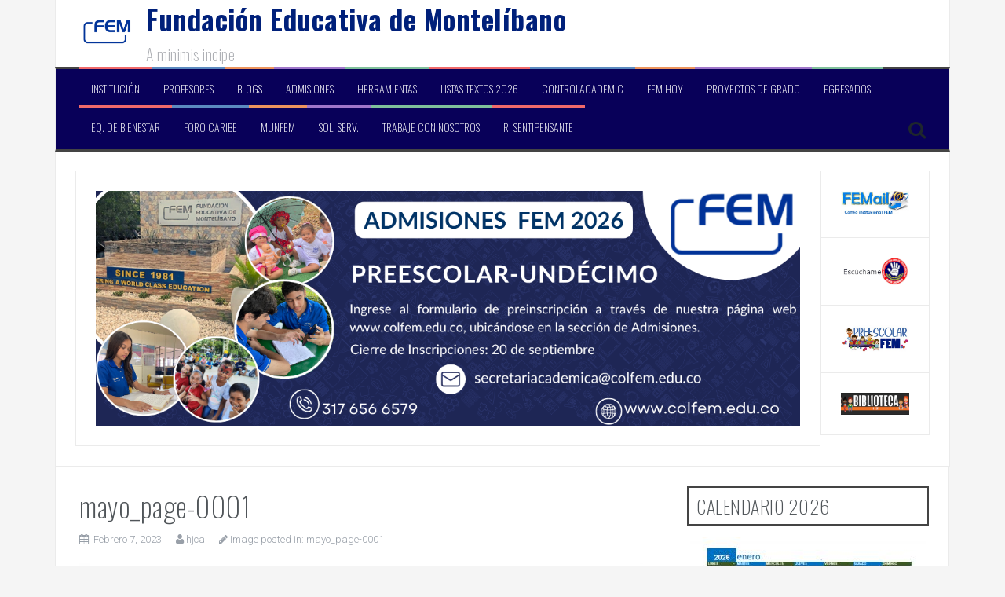

--- FILE ---
content_type: text/html; charset=UTF-8
request_url: https://colfem.edu.co/wp/mayo_page-0001/
body_size: 13974
content:
<!DOCTYPE html>
<html lang="es-CO">
<head>
<meta charset="UTF-8">
<meta name="viewport" content="width=device-width, initial-scale=1">
<link rel="profile" href="http://gmpg.org/xfn/11">
<link rel="pingback" href="https://colfem.edu.co/wp/xmlrpc.php">
	<link rel="shortcut icon" href="https://colfem.edu.co/wp/wp-content/uploads/2023/01/LogopequeñoFEM1.png" />

<title>mayo_page-0001 &#8211; Fundación Educativa de Montelíbano</title>
<link rel="dns-prefetch" href="//connect.facebook.net">
<link rel='dns-prefetch' href='//connect.facebook.net' />
<link rel='dns-prefetch' href='//maxcdn.bootstrapcdn.com' />
<link rel='dns-prefetch' href='//fonts.googleapis.com' />
<link rel='dns-prefetch' href='//s.w.org' />
<link rel="alternate" type="application/rss+xml" title="Fundación Educativa de Montelíbano &raquo; Feed" href="https://colfem.edu.co/wp/feed/" />
<link rel="alternate" type="application/rss+xml" title="Fundación Educativa de Montelíbano &raquo; RSS de los comentarios" href="https://colfem.edu.co/wp/comments/feed/" />
		<script type="text/javascript">
			window._wpemojiSettings = {"baseUrl":"https:\/\/s.w.org\/images\/core\/emoji\/11\/72x72\/","ext":".png","svgUrl":"https:\/\/s.w.org\/images\/core\/emoji\/11\/svg\/","svgExt":".svg","source":{"concatemoji":"https:\/\/colfem.edu.co\/wp\/wp-includes\/js\/wp-emoji-release.min.js?ver=4.9.26"}};
			!function(e,a,t){var n,r,o,i=a.createElement("canvas"),p=i.getContext&&i.getContext("2d");function s(e,t){var a=String.fromCharCode;p.clearRect(0,0,i.width,i.height),p.fillText(a.apply(this,e),0,0);e=i.toDataURL();return p.clearRect(0,0,i.width,i.height),p.fillText(a.apply(this,t),0,0),e===i.toDataURL()}function c(e){var t=a.createElement("script");t.src=e,t.defer=t.type="text/javascript",a.getElementsByTagName("head")[0].appendChild(t)}for(o=Array("flag","emoji"),t.supports={everything:!0,everythingExceptFlag:!0},r=0;r<o.length;r++)t.supports[o[r]]=function(e){if(!p||!p.fillText)return!1;switch(p.textBaseline="top",p.font="600 32px Arial",e){case"flag":return s([55356,56826,55356,56819],[55356,56826,8203,55356,56819])?!1:!s([55356,57332,56128,56423,56128,56418,56128,56421,56128,56430,56128,56423,56128,56447],[55356,57332,8203,56128,56423,8203,56128,56418,8203,56128,56421,8203,56128,56430,8203,56128,56423,8203,56128,56447]);case"emoji":return!s([55358,56760,9792,65039],[55358,56760,8203,9792,65039])}return!1}(o[r]),t.supports.everything=t.supports.everything&&t.supports[o[r]],"flag"!==o[r]&&(t.supports.everythingExceptFlag=t.supports.everythingExceptFlag&&t.supports[o[r]]);t.supports.everythingExceptFlag=t.supports.everythingExceptFlag&&!t.supports.flag,t.DOMReady=!1,t.readyCallback=function(){t.DOMReady=!0},t.supports.everything||(n=function(){t.readyCallback()},a.addEventListener?(a.addEventListener("DOMContentLoaded",n,!1),e.addEventListener("load",n,!1)):(e.attachEvent("onload",n),a.attachEvent("onreadystatechange",function(){"complete"===a.readyState&&t.readyCallback()})),(n=t.source||{}).concatemoji?c(n.concatemoji):n.wpemoji&&n.twemoji&&(c(n.twemoji),c(n.wpemoji)))}(window,document,window._wpemojiSettings);
		</script>
		<style type="text/css">
img.wp-smiley,
img.emoji {
	display: inline !important;
	border: none !important;
	box-shadow: none !important;
	height: 1em !important;
	width: 1em !important;
	margin: 0 .07em !important;
	vertical-align: -0.1em !important;
	background: none !important;
	padding: 0 !important;
}
</style>
<link rel='stylesheet' id='sbi_styles-css'  href='https://colfem.edu.co/wp/wp-content/plugins/instagram-feed/css/sbi-styles.min.css?ver=6.1.5' type='text/css' media='all' />
<link rel='stylesheet' id='sweetalert2-css'  href='https://colfem.edu.co/wp/wp-content/plugins/user-registration/assets/css/sweetalert2/sweetalert2.min.css?ver=10.16.7' type='text/css' media='all' />
<link rel='stylesheet' id='user-registration-general-css'  href='https://colfem.edu.co/wp/wp-content/plugins/user-registration/assets/css/user-registration.css?ver=2.1.3' type='text/css' media='all' />
<link rel='stylesheet' id='user-registration-smallscreen-css'  href='https://colfem.edu.co/wp/wp-content/plugins/user-registration/assets/css/user-registration-smallscreen.css?ver=2.1.3' type='text/css' media='only screen and (max-width: 768px)' />
<link rel='stylesheet' id='user-registration-my-account-layout-css'  href='https://colfem.edu.co/wp/wp-content/plugins/user-registration/assets/css/my-account-layout.css?ver=2.1.3' type='text/css' media='all' />
<link rel='stylesheet' id='dashicons-css'  href='https://colfem.edu.co/wp/wp-includes/css/dashicons.min.css?ver=4.9.26' type='text/css' media='all' />
<link rel='stylesheet' id='cff-css'  href='https://colfem.edu.co/wp/wp-content/plugins/custom-facebook-feed/css/cff-style.css?ver=2.12.3' type='text/css' media='all' />
<link rel='stylesheet' id='sb-font-awesome-css'  href='https://maxcdn.bootstrapcdn.com/font-awesome/4.7.0/css/font-awesome.min.css?ver=4.9.26' type='text/css' media='all' />
<link rel='stylesheet' id='embedpress-css'  href='https://colfem.edu.co/wp/wp-content/plugins/embedpress/assets/css/embedpress.css?ver=4.9.26' type='text/css' media='all' />
<link rel='stylesheet' id='sow-carousel-basic-css'  href='https://colfem.edu.co/wp/wp-content/plugins/so-widgets-bundle/widgets/post-carousel/css/style.css?ver=1.16.0' type='text/css' media='all' />
<link rel='stylesheet' id='sow-post-carousel-default-971e41e9e54d-css'  href='https://colfem.edu.co/wp/wp-content/uploads/siteorigin-widgets/sow-post-carousel-default-971e41e9e54d.css?ver=4.9.26' type='text/css' media='all' />
<link rel='stylesheet' id='flymag-bootstrap-css'  href='https://colfem.edu.co/wp/wp-content/themes/flymag-pro/bootstrap/css/bootstrap.min.css?ver=1' type='text/css' media='all' />
<link rel='stylesheet' id='flymag-body-fonts-css'  href='//fonts.googleapis.com/css?family=Roboto%3A300%2C400italic%2C700%2C700italic&#038;ver=4.9.26' type='text/css' media='all' />
<link rel='stylesheet' id='flymag-headings-fonts-css'  href='//fonts.googleapis.com/css?family=Oswald%3A200%2C700&#038;ver=4.9.26' type='text/css' media='all' />
<link rel='stylesheet' id='flymag-style-css'  href='https://colfem.edu.co/wp/wp-content/themes/flymag-pro/style.css?ver=4.9.26' type='text/css' media='all' />
<style id='flymag-style-inline-css' type='text/css'>
.social-navigation li:hover > a::before, a, a:hover, a:focus, a:active { color:}
.custom-menu-item-1:hover, .custom-menu-item-1 .sub-menu, .ticker-info, button, .button, input[type="button"], input[type="reset"], input[type="submit"] { background-color:}
.custom-menu-item-1 { border-color:}
.custom-menu-item-2:hover, .custom-menu-item-2 .sub-menu { background-color:}
.custom-menu-item-2 { border-color:}
.custom-menu-item-3:hover, .custom-menu-item-3 .sub-menu { background-color:}
.custom-menu-item-3 { border-color:}
.custom-menu-item-4:hover, .custom-menu-item-4 .sub-menu { background-color:}
.custom-menu-item-4 { border-color:}
.custom-menu-item-0:hover, .custom-menu-item-0 .sub-menu { background-color:}
.custom-menu-item-0 { border-color:}
.site-branding { background-color:}
.news-ticker { background-color:#000000}
.site-title a, .site-title a:hover { color:#00207a}
.site-description { color:}
.main-navigation { background-color:#080059}
.main-navigation a, .main-navigation li::before { color:#ffffff}
body { color:#000000}
.widget-area .widget, .widget-area .widget a { color:}
.site-footer, .footer-widget-area { background-color:}
.site-branding { padding:5px 30px; }
.site-title { font-size:35px; }
.main-navigation li { font-size:14px; }
.site-logo { max-width:70px; }
.ah-container .widget { background-color:#ff0f0f}
.ah-container .widget, .ah-container .widget a { color:}
.bf-extra .widget { background-color:#ffffff}
.bf-extra .widget, .bf-extra .widget a { color:}
.footer-extra { background-color:#333333}
.footer-extra .widget, .footer-extra .widget a { color:}

</style>
<link rel='stylesheet' id='flymag-font-awesome-css'  href='https://colfem.edu.co/wp/wp-content/themes/flymag-pro/fonts/font-awesome.min.css?ver=4.9.26' type='text/css' media='all' />
<link rel='stylesheet' id='simcal-qtip-css'  href='https://colfem.edu.co/wp/wp-content/plugins/google-calendar-events/assets/css/vendor/jquery.qtip.min.css?ver=3.1.22' type='text/css' media='all' />
<link rel='stylesheet' id='simcal-default-calendar-grid-css'  href='https://colfem.edu.co/wp/wp-content/plugins/google-calendar-events/assets/css/default-calendar-grid.min.css?ver=3.1.22' type='text/css' media='all' />
<link rel='stylesheet' id='simcal-default-calendar-list-css'  href='https://colfem.edu.co/wp/wp-content/plugins/google-calendar-events/assets/css/default-calendar-list.min.css?ver=3.1.22' type='text/css' media='all' />
<link rel='stylesheet' id='photonic-css'  href='https://colfem.edu.co/wp/wp-content/plugins/photonic/include/css/front-end/combo-slider/photonic-swipebox.min.css?ver=20191105-202603' type='text/css' media='all' />
<script type='text/javascript' src='https://colfem.edu.co/wp/wp-includes/js/jquery/jquery.js?ver=1.12.4'></script>
<script type='text/javascript' src='https://colfem.edu.co/wp/wp-includes/js/jquery/jquery-migrate.min.js?ver=1.4.1'></script>
<script type='text/javascript' src='https://colfem.edu.co/wp/wp-content/plugins/embedpress/assets/js/pdfobject.min.js?ver=3.3.3'></script>
<script type='text/javascript'>
/* <![CDATA[ */
var pf = {"spam":{"label":"I'm human!","value":"47ba771531"}};
/* ]]> */
</script>
<script type='text/javascript' src='https://colfem.edu.co/wp/wp-content/plugins/pirate-forms/public/js/custom-spam.js?ver=4.9.26'></script>
<script type='text/javascript' src='https://colfem.edu.co/wp/wp-content/plugins/so-widgets-bundle/js/jquery.touchSwipe.min.js?ver=1.6.6'></script>
<script type='text/javascript' src='https://colfem.edu.co/wp/wp-content/themes/flymag-pro/js/jquery.fitvids.js?ver=1'></script>
<script type='text/javascript' src='https://colfem.edu.co/wp/wp-content/themes/flymag-pro/js/jquery.slicknav.min.js?ver=1'></script>
<script type='text/javascript' src='https://colfem.edu.co/wp/wp-content/themes/flymag-pro/js/jquery.easy-ticker.min.js?ver=1'></script>
<script type='text/javascript' src='https://colfem.edu.co/wp/wp-content/themes/flymag-pro/js/wow.min.js?ver=1'></script>
<script type='text/javascript' src='https://colfem.edu.co/wp/wp-content/themes/flymag-pro/js/scripts.js?ver=1'></script>
<script type='text/javascript' src='https://colfem.edu.co/wp/wp-content/themes/flymag-pro/js/owl.carousel.min.js?ver=1'></script>
<script type='text/javascript'>
/* <![CDATA[ */
var sliderOptions = {"slideshowspeed":"5000"};
/* ]]> */
</script>
<script type='text/javascript' src='https://colfem.edu.co/wp/wp-content/themes/flymag-pro/js/slider-init.js?ver=1'></script>
<link rel='https://api.w.org/' href='https://colfem.edu.co/wp/wp-json/' />
<link rel="EditURI" type="application/rsd+xml" title="RSD" href="https://colfem.edu.co/wp/xmlrpc.php?rsd" />
<link rel="wlwmanifest" type="application/wlwmanifest+xml" href="https://colfem.edu.co/wp/wp-includes/wlwmanifest.xml" /> 
<meta name="generator" content="WordPress 4.9.26" />
<link rel='shortlink' href='https://colfem.edu.co/wp/?p=1745' />
<style type="text/css" id="csseditorglobal">
.carousel-overlay, .thumb-overlay{
background: rgba(0, 0, 0, 0.1) !important;
}

.panel-grid-cell {
margin-bottom: 0px !important; 
}</style>
<!--[if lt IE 9]>
<script src="https://colfem.edu.co/wp/wp-content/themes/flymag-pro/js/html5shiv.js"></script>
<![endif]-->
<meta property="og:site_name" content="Fundación Educativa de Montelíbano">
<meta property="og:type" content="website">
<meta property="og:locale" content="en_US">
<meta property="og:url" content="https://colfem.edu.co/wp/mayo_page-0001/">
<meta property="og:title" content="mayo_page-0001">
<style type="text/css">
/* Dynamically generated CSS */
.photonic-panel { background:  rgb(17,17,17)  !important;

	border-top: none;
	border-right: none;
	border-bottom: none;
	border-left: none;
 }
.photonic-flickr-stream .photonic-pad-photosets { margin: 15px; }
.photonic-flickr-stream .photonic-pad-galleries { margin: 15px; }
.photonic-flickr-stream .photonic-pad-photos { padding: 5px 15px; }
.photonic-google-stream .photonic-pad-photos { padding: 5px 15px; }
.photonic-zenfolio-stream .photonic-pad-photos { padding: 5px 15px; }
.photonic-zenfolio-stream .photonic-pad-photosets { margin: 5px 15px; }
.photonic-instagram-stream .photonic-pad-photos { padding: 5px 15px; }
.photonic-smug-stream .photonic-pad-albums { margin: 15px; }
.photonic-smug-stream .photonic-pad-photos { padding: 5px 15px; }
.photonic-flickr-panel .photonic-pad-photos { padding: 10px 15px; box-sizing: border-box; }
.photonic-smug-panel .photonic-pad-photos { padding: 10px 15px; box-sizing: border-box; }
.photonic-random-layout .photonic-thumb { padding: 2px}
.photonic-masonry-layout .photonic-thumb { padding: 2px}
.photonic-mosaic-layout .photonic-thumb { padding: 2px}
.photonic-ie .photonic-masonry-layout .photonic-level-1, .photonic-ie .photonic-masonry-layout .photonic-level-2 { width: 200px; }

</style>
<link rel="icon" href="https://colfem.edu.co/wp/wp-content/uploads/2023/01/LogopequeñoFEM1-50x50.png" sizes="32x32" />
<link rel="icon" href="https://colfem.edu.co/wp/wp-content/uploads/2023/01/LogopequeñoFEM1-300x300.png" sizes="192x192" />
<link rel="apple-touch-icon-precomposed" href="https://colfem.edu.co/wp/wp-content/uploads/2023/01/LogopequeñoFEM1-300x300.png" />
<meta name="msapplication-TileImage" content="https://colfem.edu.co/wp/wp-content/uploads/2023/01/LogopequeñoFEM1-300x300.png" />
</head>

<body class="attachment attachment-template-default single single-attachment postid-1745 attachmentid-1745 attachment-jpeg user-registration-page">

<div class="preloader">
  <div class="status">&nbsp;</div>
</div>

<div id="page" class="hfeed site">
	<a class="skip-link screen-reader-text" href="#content">Skip to content</a>

	
	
	<header id="masthead" class="site-header container clearfix" role="banner">
		<div class="site-branding clearfix">
	        				<a href="https://colfem.edu.co/wp/" title="Fundación Educativa de Montelíbano"><img class="site-logo show-title" src="https://colfem.edu.co/wp/wp-content/uploads/2023/01/LogopequeñoFEM1.png" alt="Fundación Educativa de Montelíbano" /></a>
				<h1 class="site-title"><a href="https://colfem.edu.co/wp/" rel="home">Fundación Educativa de Montelíbano</a></h1>
				<h2 class="site-description">A minimis incipe</h2>	        
	        		</div>
		<nav id="site-navigation" class="main-navigation" role="navigation">
			<div class="menu-principal-container"><ul id="menu-principal" class="menu"><li id="menu-item-13" class="menu-item menu-item-type-post_type menu-item-object-page menu-item-has-children menu-item-13 custom-menu-item-1"><a href="https://colfem.edu.co/wp/institucion/">Institución</a>
<ul class="sub-menu">
	<li id="menu-item-75" class="menu-item menu-item-type-post_type menu-item-object-page menu-item-75"><a href="https://colfem.edu.co/wp/historia/">Historia</a></li>
	<li id="menu-item-77" class="menu-item menu-item-type-post_type menu-item-object-page menu-item-77"><a href="https://colfem.edu.co/wp/mision/">Misión</a></li>
	<li id="menu-item-76" class="menu-item menu-item-type-post_type menu-item-object-page menu-item-76"><a href="https://colfem.edu.co/wp/vision/">Visión</a></li>
	<li id="menu-item-1781" class="menu-item menu-item-type-custom menu-item-object-custom menu-item-1781"><a href="https://colfem.edu.co/wp/wp-content/uploads/2025/03/PEI-FEM_2025.pdf">P.E.I. FEM</a></li>
	<li id="menu-item-1002" class="menu-item menu-item-type-custom menu-item-object-custom menu-item-1002"><a href="https://colfem.edu.co/wp/wp-content/uploads/2025/01/MDC2025.pdf">Manual convivencia 2025</a></li>
	<li id="menu-item-887" class="menu-item menu-item-type-post_type menu-item-object-page menu-item-has-children menu-item-887"><a href="https://colfem.edu.co/wp/comite-convivencia/">Comité Convivencia</a>
	<ul class="sub-menu">
		<li id="menu-item-397" class="menu-item menu-item-type-custom menu-item-object-custom menu-item-397"><a href="https://colfem.edu.co/wp/wp-content/uploads/2023/09/Ruta-CCL-V1.pdf">Ruta Convivencia Escolar</a></li>
		<li id="menu-item-891" class="menu-item menu-item-type-post_type menu-item-object-page menu-item-has-children menu-item-891"><a href="https://colfem.edu.co/wp/la-convi/">La CONVI</a>
		<ul class="sub-menu">
			<li id="menu-item-893" class="menu-item menu-item-type-custom menu-item-object-custom menu-item-893"><a href="https://www.youtube.com/watch?v=Av67OhB5prI">El maltrato verbal</a></li>
			<li id="menu-item-895" class="menu-item menu-item-type-custom menu-item-object-custom menu-item-895"><a href="https://www.youtube.com/watch?v=2VveIEzSG-Q">El maltrato psicológico</a></li>
			<li id="menu-item-896" class="menu-item menu-item-type-custom menu-item-object-custom menu-item-896"><a href="https://www.youtube.com/watch?v=QBhZBQkNSc8">La normalización del maltrato</a></li>
			<li id="menu-item-894" class="menu-item menu-item-type-custom menu-item-object-custom menu-item-894"><a href="https://www.youtube.com/watch?v=XJLGnzdJMss">El Maltrato Físico</a></li>
		</ul>
</li>
	</ul>
</li>
	<li id="menu-item-567" class="menu-item menu-item-type-custom menu-item-object-custom menu-item-567"><a target="_blank" href="https://forms.gle/wj2Q3bHmXnPTikXf6">Reporte cond. Substándard</a></li>
	<li id="menu-item-98" class="menu-item menu-item-type-custom menu-item-object-custom menu-item-98"><a href="https://colfem.edu.co/wp/wp-content/uploads/2023/02/DGGAD-004-Política-de-Protección-de-Datos-FEM-V3.pdf">Política protección datos</a></li>
	<li id="menu-item-101" class="menu-item menu-item-type-post_type menu-item-object-page menu-item-101"><a href="https://colfem.edu.co/wp/valores-institucionales/">Valores Institucionales</a></li>
</ul>
</li>
<li id="menu-item-43" class="menu-item menu-item-type-post_type menu-item-object-page menu-item-has-children menu-item-43 custom-menu-item-2"><a href="https://colfem.edu.co/wp/profesores/">Profesores</a>
<ul class="sub-menu">
	<li id="menu-item-139" class="menu-item menu-item-type-post_type menu-item-object-page menu-item-has-children menu-item-139"><a href="https://colfem.edu.co/wp/horarios/">Horarios</a>
	<ul class="sub-menu">
		<li id="menu-item-1190" class="menu-item menu-item-type-custom menu-item-object-custom menu-item-1190"><a href="https://colfem.edu.co/wp/wp-content/uploads/2026/01/Salones-Katuma-2026-V3.pdf">Horarios Salones KatumaV3</a></li>
		<li id="menu-item-142" class="menu-item menu-item-type-custom menu-item-object-custom menu-item-142"><a href="https://colfem.edu.co/wp/wp-content/uploads/2026/01/Profesores-Katuma-2026-V3.pdf">Horarios Profesores KatumaV3</a></li>
		<li id="menu-item-5909" class="menu-item menu-item-type-custom menu-item-object-custom menu-item-5909"><a href="https://colfem.edu.co/wp/wp-content/uploads/2026/01/Salones-Jagua-2026-V1.pdf">Horarios Salones PK Jagua V1</a></li>
		<li id="menu-item-5910" class="menu-item menu-item-type-custom menu-item-object-custom menu-item-5910"><a href="https://colfem.edu.co/wp/wp-content/uploads/2026/01/Profesores-Jagua-2026-V1.pdf">Horarios Profesores PK Jagua V1</a></li>
	</ul>
</li>
	<li id="menu-item-136" class="menu-item menu-item-type-custom menu-item-object-custom menu-item-136"><a href="https://app.controlacademic.co/fem/loginc.aspx">Control Academic</a></li>
	<li id="menu-item-1916" class="menu-item menu-item-type-custom menu-item-object-custom menu-item-1916"><a href="https://drive.google.com/drive/u/2/folders/1xBKpxhQCfqyVQ7KYFIN5etEKh7qXIRQY">Sistema de Información SICF</a></li>
</ul>
</li>
<li id="menu-item-46" class="menu-item menu-item-type-post_type menu-item-object-page menu-item-has-children menu-item-46 custom-menu-item-3"><a href="https://colfem.edu.co/wp/dptos/">Blogs</a>
<ul class="sub-menu">
	<li id="menu-item-354" class="menu-item menu-item-type-custom menu-item-object-custom menu-item-354"><a href="https://convivenciafem.wixsite.com/laboral">Comité convivencia laboral</a></li>
	<li id="menu-item-164" class="menu-item menu-item-type-custom menu-item-object-custom menu-item-164"><a href="https://sites.google.com/colfem.edu.co/espaolfem/">Español</a></li>
	<li id="menu-item-745" class="menu-item menu-item-type-custom menu-item-object-custom menu-item-745"><a href="https://sites.google.com/a/colfem.edu.co/fem-english/home">Inglés</a></li>
	<li id="menu-item-304" class="menu-item menu-item-type-custom menu-item-object-custom menu-item-has-children menu-item-304"><a href="https://matematicafem.wixsite.com/depart">Matemáticas</a>
	<ul class="sub-menu">
		<li id="menu-item-650" class="menu-item menu-item-type-custom menu-item-object-custom menu-item-650"><a href="https://sites.google.com/colfem.edu.co/calendariomath/">Calendario matematico</a></li>
	</ul>
</li>
	<li id="menu-item-163" class="menu-item menu-item-type-custom menu-item-object-custom menu-item-has-children menu-item-163"><a href="https://sites.google.com/colfem.edu.co/cienciasnaturalesfem/%20">Ciencias</a>
	<ul class="sub-menu">
		<li id="menu-item-2005" class="menu-item menu-item-type-custom menu-item-object-custom menu-item-2005"><a href="https://sites.google.com/colfem.edu.co/semillerodeastronomiafem?usp=sharing">Semillero Astronomía</a></li>
	</ul>
</li>
</ul>
</li>
<li id="menu-item-47" class="menu-item menu-item-type-post_type menu-item-object-page menu-item-has-children menu-item-47 custom-menu-item-4"><a href="https://colfem.edu.co/wp/admisiones/">Admisiones</a>
<ul class="sub-menu">
	<li id="menu-item-1988" class="menu-item menu-item-type-custom menu-item-object-custom menu-item-1988"><a href="https://colfem.edu.co/wp/wp-content/uploads/2025/07/CIRCULAR-ADMISIÓN-2026.pdf">Circular Admisiones 2026</a></li>
	<li id="menu-item-1574" class="menu-item menu-item-type-custom menu-item-object-custom menu-item-1574"><a target="_blank" href="https://forms.gle/UPjyQA8W5W4Pbtqn7">Formulario PreInscripción 2026</a></li>
	<li id="menu-item-1815" class="menu-item menu-item-type-custom menu-item-object-custom menu-item-1815"><a target="_blank" href="https://forms.gle/MLE48V3nn1vBN8mR7">Anamnesis Escolar 2026</a></li>
	<li id="menu-item-1977" class="menu-item menu-item-type-custom menu-item-object-custom menu-item-1977"><a href="https://app.controlacademic.co/fem/preinscripcion.aspx">Link para adjuntar documentos</a></li>
	<li id="menu-item-1981" class="menu-item menu-item-type-custom menu-item-object-custom menu-item-1981"><a href="https://colfem.edu.co/wp/wp-content/uploads/2024/07/FOR-RECOMENDACIÓN-1°-A-11°.pdf">Formato de recomendación 1°-11°</a></li>
	<li id="menu-item-1982" class="menu-item menu-item-type-custom menu-item-object-custom menu-item-1982"><a href="https://colfem.edu.co/wp/wp-content/uploads/2024/07/FOR-RECOMENDACIÓN-PREESCOLAR.pdf">Formato de recomendación Preescolar</a></li>
</ul>
</li>
<li id="menu-item-272" class="menu-item menu-item-type-post_type menu-item-object-page menu-item-has-children menu-item-272 custom-menu-item-0"><a href="https://colfem.edu.co/wp/sample-page/">HERRAMIENTAS</a>
<ul class="sub-menu">
	<li id="menu-item-277" class="menu-item menu-item-type-post_type menu-item-object-page menu-item-has-children menu-item-277"><a href="https://colfem.edu.co/wp/sample-page/">DOCUMENTOS</a>
	<ul class="sub-menu">
		<li id="menu-item-279" class="menu-item menu-item-type-custom menu-item-object-custom menu-item-279"><a href="https://colfem.edu.co/wp/wp-content/uploads/2025/01/Acuerdos-institucionales.pdf">ACUERDOS INSTITUCIONALES</a></li>
		<li id="menu-item-278" class="menu-item menu-item-type-custom menu-item-object-custom menu-item-278"><a href="https://colfem.edu.co/wp/wp-content/uploads/2025/01/Cursiva-y-Script-FEM.pdf">CURSIVA Y SCRIPT FEM</a></li>
	</ul>
</li>
	<li id="menu-item-276" class="menu-item menu-item-type-post_type menu-item-object-page menu-item-has-children menu-item-276"><a href="https://colfem.edu.co/wp/sample-page/">VIDEOS</a>
	<ul class="sub-menu">
		<li id="menu-item-273" class="menu-item menu-item-type-custom menu-item-object-custom menu-item-273"><a href="https://www.youtube.com/watch?v=_BTmnp1GQ-w">ABC FEM</a></li>
		<li id="menu-item-1419" class="menu-item menu-item-type-custom menu-item-object-custom menu-item-1419"><a href="https://www.youtube.com/watch?v=h4WIW4NeENM">Trazo vocales FEM</a></li>
		<li id="menu-item-542" class="menu-item menu-item-type-custom menu-item-object-custom menu-item-542"><a href="https://youtu.be/Gp1TFRr9Gwo">NÚMEROS FEM</a></li>
	</ul>
</li>
</ul>
</li>
<li id="menu-item-1635" class="menu-item menu-item-type-post_type menu-item-object-page menu-item-has-children menu-item-1635 custom-menu-item-1"><a href="https://colfem.edu.co/wp/listas-textos-2023/">LISTAS TEXTOS 2026</a>
<ul class="sub-menu">
	<li id="menu-item-1636" class="menu-item menu-item-type-custom menu-item-object-custom menu-item-1636"><a href="https://colfem.edu.co/wp/wp-content/uploads/2025/12/1-Preescolar-Lista-de-Textos-y-Útiles-2026.docx.pdf">Preescolar</a></li>
	<li id="menu-item-1638" class="menu-item menu-item-type-custom menu-item-object-custom menu-item-1638"><a href="https://colfem.edu.co/wp/wp-content/uploads/2025/12/3-Sección-Bilingüe-Lista-de-Textos-y-Útiles-2026.docx.pdf">Bilingüe</a></li>
	<li id="menu-item-1637" class="menu-item menu-item-type-custom menu-item-object-custom menu-item-1637"><a href="https://colfem.edu.co/wp/wp-content/uploads/2025/12/2-Primaria-Monolingüe-Lista-de-Textos-y-Útiles-2026.docx.pdf">Primaria Monolingüe</a></li>
	<li id="menu-item-1639" class="menu-item menu-item-type-custom menu-item-object-custom menu-item-1639"><a href="https://colfem.edu.co/wp/wp-content/uploads/2025/12/4-Bachillerato-Monolingüe-Lista-de-Textos-y-Útiles-2026.docx.pdf">Bachillerato</a></li>
</ul>
</li>
<li id="menu-item-1615" class="menu-item menu-item-type-custom menu-item-object-custom menu-item-1615 custom-menu-item-2"><a href="https://app.controlacademic.co/fem/loginc.aspx">ControlAcademic</a></li>
<li id="menu-item-1715" class="menu-item menu-item-type-custom menu-item-object-custom menu-item-1715 custom-menu-item-3"><a href="https://sites.google.com/colfem.edu.co/consejo-editorial-fem-2023/edici%C3%B3n-2610">FEM HOY</a></li>
<li id="menu-item-1958" class="menu-item menu-item-type-custom menu-item-object-custom menu-item-1958 custom-menu-item-4"><a href="https://drive.google.com/drive/folders/1rwXttl6shh-O8qrPYmvbSqLzVt753dLr?usp=sharing">Proyectos de Grado</a></li>
<li id="menu-item-1972" class="menu-item menu-item-type-custom menu-item-object-custom menu-item-1972 custom-menu-item-0"><a href="https://sites.google.com/colfem.edu.co/egrasados-fem/inicio">Egresados</a></li>
<li id="menu-item-1708" class="menu-item menu-item-type-post_type menu-item-object-page menu-item-has-children menu-item-1708 custom-menu-item-1"><a href="https://colfem.edu.co/wp/bienestar-e/">Eq. de Bienestar</a>
<ul class="sub-menu">
	<li id="menu-item-1795" class="menu-item menu-item-type-custom menu-item-object-custom menu-item-1795"><a href="https://forms.gle/zZcSTogUqnqZNM9U8">Formulario Escúchame</a></li>
	<li id="menu-item-1711" class="menu-item menu-item-type-custom menu-item-object-custom menu-item-1711"><a href="https://www.redpapaz.org/%20">RedPapaz</a></li>
	<li id="menu-item-1709" class="menu-item menu-item-type-custom menu-item-object-custom menu-item-1709"><a href="https://colfem.edu.co/wp/wp-content/uploads/2023/01/Ideas-febrero-2.png">Ideas para compartir</a></li>
</ul>
</li>
<li id="menu-item-1863" class="menu-item menu-item-type-custom menu-item-object-custom menu-item-1863 custom-menu-item-2"><a href="http://foro.colfem.edu.co">FORO CARIBE</a></li>
<li id="menu-item-1862" class="menu-item menu-item-type-custom menu-item-object-custom menu-item-1862 custom-menu-item-3"><a href="https://modelofem.jimdofree.com/">MUNFEM</a></li>
<li id="menu-item-1770" class="menu-item menu-item-type-custom menu-item-object-custom menu-item-1770 custom-menu-item-4"><a href="https://forms.gle/BxvGAdHuHhjS3nyk7">Sol. Serv.</a></li>
<li id="menu-item-1808" class="menu-item menu-item-type-custom menu-item-object-custom menu-item-1808 custom-menu-item-0"><a href="https://colfem.edu.co/wp/trabaje-con-nostros/">TRABAJE CON NOSOTROS</a></li>
<li id="menu-item-4005" class="menu-item menu-item-type-custom menu-item-object-custom menu-item-4005 custom-menu-item-1"><a href="https://online.fliphtml5.com/chpem/pgnv/">R. Sentipensante</a></li>
</ul></div>			<span class="search-toggle"><i class="fa fa-search"></i></span>
			
<div class="search-wrapper">
	<form role="search" method="get" class="flymag-search-form" action="https://colfem.edu.co/wp/">
		<span class="search-close"><i class="fa fa-times"></i></span>
		<label>
			<span class="screen-reader-text">Search for:</span>
			<input type="search" class="search-field" placeholder="Type and press enter" value="" name="s" title="Search for:" />
		</label>
	</form>
</div>	
		</nav><!-- #site-navigation -->
		<nav class="mobile-nav"></nav>
	</header><!-- #masthead -->

	<div id="content" class="site-content container clearfix">


	
		<div class="extra-widget-area bf-extra">
		<aside id="siteorigin-panels-builder-11" class="widget widget_siteorigin-panels-builder"><div id="pl-w6890d7ddba5df"  class="panel-layout" ><div id="pg-w6890d7ddba5df-0"  class="panel-grid panel-has-style" ><div class="siteorigin-panels-stretch panel-row-style panel-row-style-for-w6890d7ddba5df-0" data-stretch-type="full" ><div id="pgc-w6890d7ddba5df-0-0"  class="panel-grid-cell" ><div id="panel-w6890d7ddba5df-0-0-0" class="so-panel widget widget_sow-slider panel-first-child panel-last-child" data-index="0" ><div class="so-widget-sow-slider so-widget-sow-slider-default-7df82e958d7e"><div class="sow-slider-base " style="display: none"><ul class="sow-slider-images" data-settings="{&quot;pagination&quot;:true,&quot;speed&quot;:800,&quot;timeout&quot;:20000,&quot;swipe&quot;:true,&quot;nav_always_show_mobile&quot;:&quot;&quot;,&quot;breakpoint&quot;:&quot;780px&quot;}">		<li class="sow-slider-image  sow-slider-image-cover" style="background-image: url(https://colfem.edu.co/wp/wp-content/uploads/2025/08/Copia-de-School-1200-x-400-px.png)" >
									<img width="1200" height="400" src="https://colfem.edu.co/wp/wp-content/uploads/2025/08/Copia-de-School-1200-x-400-px.png" class="attachment-full size-full" alt="" srcset="https://colfem.edu.co/wp/wp-content/uploads/2025/08/Copia-de-School-1200-x-400-px.png 1200w, https://colfem.edu.co/wp/wp-content/uploads/2025/08/Copia-de-School-1200-x-400-px-300x100.png 300w, https://colfem.edu.co/wp/wp-content/uploads/2025/08/Copia-de-School-1200-x-400-px-768x256.png 768w, https://colfem.edu.co/wp/wp-content/uploads/2025/08/Copia-de-School-1200-x-400-px-1024x341.png 1024w, https://colfem.edu.co/wp/wp-content/uploads/2025/08/Copia-de-School-1200-x-400-px-50x17.png 50w, https://colfem.edu.co/wp/wp-content/uploads/2025/08/Copia-de-School-1200-x-400-px-820x273.png 820w" sizes="(max-width: 1200px) 100vw, 1200px" />								</li>
				<li class="sow-slider-image  sow-slider-image-cover" style="background-image: url(https://colfem.edu.co/wp/wp-content/uploads/2022/08/Biblioteca-Banner.png);cursor: pointer;" data-url="{&quot;url&quot;:&quot;https:\/\/sites.google.com\/colfem.edu.co\/bibliofem\/inicio&quot;,&quot;new_window&quot;:true}" >
										<a href="https://sites.google.com/colfem.edu.co/bibliofem/inicio"
															target="_blank" 																				rel="noopener noreferrer" 									>
						<img width="1091" height="374" src="https://colfem.edu.co/wp/wp-content/uploads/2022/08/Biblioteca-Banner.png" class="attachment-full size-full" alt="" srcset="https://colfem.edu.co/wp/wp-content/uploads/2022/08/Biblioteca-Banner.png 1091w, https://colfem.edu.co/wp/wp-content/uploads/2022/08/Biblioteca-Banner-300x103.png 300w, https://colfem.edu.co/wp/wp-content/uploads/2022/08/Biblioteca-Banner-768x263.png 768w, https://colfem.edu.co/wp/wp-content/uploads/2022/08/Biblioteca-Banner-1024x351.png 1024w, https://colfem.edu.co/wp/wp-content/uploads/2022/08/Biblioteca-Banner-50x17.png 50w, https://colfem.edu.co/wp/wp-content/uploads/2022/08/Biblioteca-Banner-820x281.png 820w" sizes="(max-width: 1091px) 100vw, 1091px" />							</a>
								</li>
		</ul>				<ol class="sow-slider-pagination">
											<li><a href="#" data-goto="0" aria-label="display slide 1">1</a></li>
											<li><a href="#" data-goto="1" aria-label="display slide 2">2</a></li>
									</ol>

				<div class="sow-slide-nav sow-slide-nav-next">
					<a href="#" data-goto="next" aria-label="next slide" data-action="next">
						<em class="sow-sld-icon-thin-right"></em>
					</a>
				</div>

				<div class="sow-slide-nav sow-slide-nav-prev">
					<a href="#" data-goto="previous" aria-label="previous slide" data-action="prev">
						<em class="sow-sld-icon-thin-left"></em>
					</a>
				</div>
				</div></div></div></div><div id="pgc-w6890d7ddba5df-0-1"  class="panel-grid-cell" ><div id="panel-w6890d7ddba5df-0-1-0" class="so-panel widget widget_sow-image panel-first-child" data-index="1" ><div class="panel-widget-style panel-widget-style-for-w6890d7ddba5df-0-1-0" ><div class="so-widget-sow-image so-widget-sow-image-default-17bc2272b535">

<div class="sow-image-container">
<a href="https://mail.google.com/a/colfem.edu.co" target="_blank" rel="noopener noreferrer" >	<img src="https://colfem.edu.co/wp/wp-content/uploads/2016/08/fem-mail-v2.jpg" width="141" height="56" srcset="https://colfem.edu.co/wp/wp-content/uploads/2016/08/fem-mail-v2.jpg 141w, https://colfem.edu.co/wp/wp-content/uploads/2016/08/fem-mail-v2-50x20.jpg 50w" sizes="(max-width: 141px) 100vw, 141px" title="fem mail v2" alt="" 		class="so-widget-image"/>
</a></div>

</div></div></div><div id="panel-w6890d7ddba5df-0-1-1" class="so-panel widget widget_sow-image" data-index="2" ><div class="panel-widget-style panel-widget-style-for-w6890d7ddba5df-0-1-1" ><div class="so-widget-sow-image so-widget-sow-image-default-17bc2272b535">

<div class="sow-image-container">
<a href="https://docs.google.com/forms/d/e/1FAIpQLSdMv8g2cFi-U9Lwnov4W6ZLu62rbBDn1FLo849mlWFR8F6HBQ/viewform" target="_blank" rel="noopener noreferrer" >	<img src="https://colfem.edu.co/wp/wp-content/uploads/2023/07/logo-escuchame.png" width="141" height="56" srcset="https://colfem.edu.co/wp/wp-content/uploads/2023/07/logo-escuchame.png 141w, https://colfem.edu.co/wp/wp-content/uploads/2023/07/logo-escuchame-50x20.png 50w" sizes="(max-width: 141px) 100vw, 141px" title="logo escuchame" alt="" 		class="so-widget-image"/>
</a></div>

</div></div></div><div id="panel-w6890d7ddba5df-0-1-2" class="so-panel widget widget_sow-image" data-index="3" ><div class="panel-widget-style panel-widget-style-for-w6890d7ddba5df-0-1-2" ><div class="so-widget-sow-image so-widget-sow-image-default-17bc2272b535">

<div class="sow-image-container">
<a href="https://sites.google.com/colfem.edu.co/preescolarfem" target="_blank" rel="noopener noreferrer" >	<img src="https://colfem.edu.co/wp/wp-content/uploads/2020/05/logo-preescolar.jpg" width="336" height="135" srcset="https://colfem.edu.co/wp/wp-content/uploads/2020/05/logo-preescolar.jpg 336w, https://colfem.edu.co/wp/wp-content/uploads/2020/05/logo-preescolar-300x121.jpg 300w, https://colfem.edu.co/wp/wp-content/uploads/2020/05/logo-preescolar-50x20.jpg 50w" sizes="(max-width: 336px) 100vw, 336px" title="logo preescolar" alt="" 		class="so-widget-image"/>
</a></div>

</div></div></div><div id="panel-w6890d7ddba5df-0-1-3" class="so-panel widget widget_sow-image panel-last-child" data-index="4" ><div class="panel-widget-style panel-widget-style-for-w6890d7ddba5df-0-1-3" ><div class="so-widget-sow-image so-widget-sow-image-default-17bc2272b535">

<div class="sow-image-container">
<a href="https://sites.google.com/colfem.edu.co/bibliofem/inicio" target="_blank" rel="noopener noreferrer" >	<img src="https://colfem.edu.co/wp/wp-content/uploads/2021/07/logo-biblioteca-mini-e1626976583707.png" width="231" height="75" sizes="(max-width: 231px) 100vw, 231px" title="logo biblioteca mini" alt="" 		class="so-widget-image"/>
</a></div>

</div></div></div></div></div></div></div></aside>	</div>
		
        <div id="primary" class="content-area">
            <div id="content" class="site-content" role="main">
 
             
                <article id="post-1745" class="post-1745 attachment type-attachment status-inherit hentry">
                    <header class="entry-header">
						<h1 class="entry-title">mayo_page-0001</h1>						<div class="entry-meta">
							<span class="posted-on"><i class="fa fa-calendar"></i> <a href="https://colfem.edu.co/wp/mayo_page-0001/" rel="bookmark"><time class="entry-date published updated" datetime="2023-02-07T16:46:45+00:00">Febrero 7, 2023</time></a></span><span class="byline"> <i class="fa fa-user"></i> <span class="author vcard"><a class="url fn n" href="https://colfem.edu.co/wp/author/hjca/">hjca</a></span></span>							<span class="image-parent">
					        <i class="fa fa-pencil"></i> Image posted in: <a href="https://colfem.edu.co/wp/mayo_page-0001/" title="Return to mayo_page-0001" rel="gallery">mayo_page-0001</a>					    	</span>
						</div>
                    </header>
 
                    <div class="entry-content">
 
                        <div class="entry-thumb">
                            <div class="entry-attachment">
                                <img width="820" height="634" src="https://colfem.edu.co/wp/wp-content/uploads/2023/02/mayo_page-0001-820x634.jpg" class="attachment-entry-thumb size-entry-thumb" alt="" srcset="https://colfem.edu.co/wp/wp-content/uploads/2023/02/mayo_page-0001-820x634.jpg 820w, https://colfem.edu.co/wp/wp-content/uploads/2023/02/mayo_page-0001-300x232.jpg 300w, https://colfem.edu.co/wp/wp-content/uploads/2023/02/mayo_page-0001-768x593.jpg 768w, https://colfem.edu.co/wp/wp-content/uploads/2023/02/mayo_page-0001-1024x791.jpg 1024w, https://colfem.edu.co/wp/wp-content/uploads/2023/02/mayo_page-0001-50x39.jpg 50w" sizes="(max-width: 820px) 100vw, 820px" />                            </div>
                                                    </div>
                                                                    </div>
					<div class="images-sizes">				 
							Image available in:							<a href="https://colfem.edu.co/wp/wp-content/uploads/2023/02/mayo_page-0001.jpg">1650x1275</a> / <a href="https://colfem.edu.co/wp/wp-content/uploads/2023/02/mayo_page-0001-150x150.jpg">150x150</a> / <a href="https://colfem.edu.co/wp/wp-content/uploads/2023/02/mayo_page-0001-300x232.jpg">300x232</a> / <a href="https://colfem.edu.co/wp/wp-content/uploads/2023/02/mayo_page-0001-768x593.jpg">768x593</a> / <a href="https://colfem.edu.co/wp/wp-content/uploads/2023/02/mayo_page-0001-1024x791.jpg">1024x791</a> / <a href="https://colfem.edu.co/wp/wp-content/uploads/2023/02/mayo_page-0001-50x39.jpg">50x39</a> / <a href="https://colfem.edu.co/wp/wp-content/uploads/2023/02/mayo_page-0001-600x400.jpg">600x400</a> / <a href="https://colfem.edu.co/wp/wp-content/uploads/2023/02/mayo_page-0001-820x634.jpg">820x634</a> / <a href="https://colfem.edu.co/wp/wp-content/uploads/2023/02/mayo_page-0001-700x350.jpg">700x350</a> / <a href="https://colfem.edu.co/wp/wp-content/uploads/2023/02/mayo_page-0001-350x175.jpg">350x175</a> / <a href="https://colfem.edu.co/wp/wp-content/uploads/2023/02/mayo_page-0001-272x182.jpg">272x182</a>					</div> 
                    <nav class="image-navigation">
                        <span class="previous-image"><a href='https://colfem.edu.co/wp/abril_page-0001-3/'>&larr; Previous</a></span>
                        <span class="next-image"><a href='https://colfem.edu.co/wp/julio_page-0001/'>Next &rarr;</a></span>
                    </nav>					              
                </article>
 
			 
             
            </div>
        </div>


<div id="secondary" class="widget-area" role="complementary">
	<aside id="media_gallery-3" class="widget widget_media_gallery"><h3 class="widget-title"><span>CALENDARIO 2026</span></h3><div id='gallery-1' class='gallery galleryid-1745 gallery-columns-1 gallery-size-medium'><figure class='gallery-item'>
			<div class='gallery-icon landscape'>
				<a href='https://colfem.edu.co/wp/wp-content/uploads/2025/12/Calendario-FEM-2026_page-0001-1.jpg'><img width="300" height="232" src="https://colfem.edu.co/wp/wp-content/uploads/2025/12/Calendario-FEM-2026_page-0001-1-300x232.jpg" class="attachment-medium size-medium" alt="" srcset="https://colfem.edu.co/wp/wp-content/uploads/2025/12/Calendario-FEM-2026_page-0001-1-300x232.jpg 300w, https://colfem.edu.co/wp/wp-content/uploads/2025/12/Calendario-FEM-2026_page-0001-1-768x593.jpg 768w, https://colfem.edu.co/wp/wp-content/uploads/2025/12/Calendario-FEM-2026_page-0001-1-1024x791.jpg 1024w, https://colfem.edu.co/wp/wp-content/uploads/2025/12/Calendario-FEM-2026_page-0001-1-50x39.jpg 50w, https://colfem.edu.co/wp/wp-content/uploads/2025/12/Calendario-FEM-2026_page-0001-1-820x634.jpg 820w" sizes="(max-width: 300px) 100vw, 300px" /></a>
			</div></figure><figure class='gallery-item'>
			<div class='gallery-icon landscape'>
				<a href='https://colfem.edu.co/wp/wp-content/uploads/2025/12/Calendario-FEM-2026_page-0002-1.jpg'><img width="300" height="232" src="https://colfem.edu.co/wp/wp-content/uploads/2025/12/Calendario-FEM-2026_page-0002-1-300x232.jpg" class="attachment-medium size-medium" alt="" srcset="https://colfem.edu.co/wp/wp-content/uploads/2025/12/Calendario-FEM-2026_page-0002-1-300x232.jpg 300w, https://colfem.edu.co/wp/wp-content/uploads/2025/12/Calendario-FEM-2026_page-0002-1-768x593.jpg 768w, https://colfem.edu.co/wp/wp-content/uploads/2025/12/Calendario-FEM-2026_page-0002-1-1024x791.jpg 1024w, https://colfem.edu.co/wp/wp-content/uploads/2025/12/Calendario-FEM-2026_page-0002-1-50x39.jpg 50w, https://colfem.edu.co/wp/wp-content/uploads/2025/12/Calendario-FEM-2026_page-0002-1-820x634.jpg 820w" sizes="(max-width: 300px) 100vw, 300px" /></a>
			</div></figure><figure class='gallery-item'>
			<div class='gallery-icon landscape'>
				<a href='https://colfem.edu.co/wp/wp-content/uploads/2025/12/Calendario-FEM-2026_page-0003-1.jpg'><img width="300" height="232" src="https://colfem.edu.co/wp/wp-content/uploads/2025/12/Calendario-FEM-2026_page-0003-1-300x232.jpg" class="attachment-medium size-medium" alt="" srcset="https://colfem.edu.co/wp/wp-content/uploads/2025/12/Calendario-FEM-2026_page-0003-1-300x232.jpg 300w, https://colfem.edu.co/wp/wp-content/uploads/2025/12/Calendario-FEM-2026_page-0003-1-768x593.jpg 768w, https://colfem.edu.co/wp/wp-content/uploads/2025/12/Calendario-FEM-2026_page-0003-1-1024x791.jpg 1024w, https://colfem.edu.co/wp/wp-content/uploads/2025/12/Calendario-FEM-2026_page-0003-1-50x39.jpg 50w, https://colfem.edu.co/wp/wp-content/uploads/2025/12/Calendario-FEM-2026_page-0003-1-820x634.jpg 820w" sizes="(max-width: 300px) 100vw, 300px" /></a>
			</div></figure><figure class='gallery-item'>
			<div class='gallery-icon landscape'>
				<a href='https://colfem.edu.co/wp/wp-content/uploads/2025/12/Calendario-FEM-2026_page-0004-1.jpg'><img width="300" height="232" src="https://colfem.edu.co/wp/wp-content/uploads/2025/12/Calendario-FEM-2026_page-0004-1-300x232.jpg" class="attachment-medium size-medium" alt="" srcset="https://colfem.edu.co/wp/wp-content/uploads/2025/12/Calendario-FEM-2026_page-0004-1-300x232.jpg 300w, https://colfem.edu.co/wp/wp-content/uploads/2025/12/Calendario-FEM-2026_page-0004-1-768x593.jpg 768w, https://colfem.edu.co/wp/wp-content/uploads/2025/12/Calendario-FEM-2026_page-0004-1-1024x791.jpg 1024w, https://colfem.edu.co/wp/wp-content/uploads/2025/12/Calendario-FEM-2026_page-0004-1-50x39.jpg 50w, https://colfem.edu.co/wp/wp-content/uploads/2025/12/Calendario-FEM-2026_page-0004-1-820x634.jpg 820w" sizes="(max-width: 300px) 100vw, 300px" /></a>
			</div></figure><figure class='gallery-item'>
			<div class='gallery-icon landscape'>
				<a href='https://colfem.edu.co/wp/wp-content/uploads/2025/12/Calendario-FEM-2026_page-0005-1.jpg'><img width="300" height="232" src="https://colfem.edu.co/wp/wp-content/uploads/2025/12/Calendario-FEM-2026_page-0005-1-300x232.jpg" class="attachment-medium size-medium" alt="" srcset="https://colfem.edu.co/wp/wp-content/uploads/2025/12/Calendario-FEM-2026_page-0005-1-300x232.jpg 300w, https://colfem.edu.co/wp/wp-content/uploads/2025/12/Calendario-FEM-2026_page-0005-1-768x593.jpg 768w, https://colfem.edu.co/wp/wp-content/uploads/2025/12/Calendario-FEM-2026_page-0005-1-1024x791.jpg 1024w, https://colfem.edu.co/wp/wp-content/uploads/2025/12/Calendario-FEM-2026_page-0005-1-50x39.jpg 50w, https://colfem.edu.co/wp/wp-content/uploads/2025/12/Calendario-FEM-2026_page-0005-1-820x634.jpg 820w" sizes="(max-width: 300px) 100vw, 300px" /></a>
			</div></figure><figure class='gallery-item'>
			<div class='gallery-icon landscape'>
				<a href='https://colfem.edu.co/wp/wp-content/uploads/2025/12/Calendario-FEM-2026_page-0006-1.jpg'><img width="300" height="232" src="https://colfem.edu.co/wp/wp-content/uploads/2025/12/Calendario-FEM-2026_page-0006-1-300x232.jpg" class="attachment-medium size-medium" alt="" srcset="https://colfem.edu.co/wp/wp-content/uploads/2025/12/Calendario-FEM-2026_page-0006-1-300x232.jpg 300w, https://colfem.edu.co/wp/wp-content/uploads/2025/12/Calendario-FEM-2026_page-0006-1-768x593.jpg 768w, https://colfem.edu.co/wp/wp-content/uploads/2025/12/Calendario-FEM-2026_page-0006-1-1024x791.jpg 1024w, https://colfem.edu.co/wp/wp-content/uploads/2025/12/Calendario-FEM-2026_page-0006-1-50x39.jpg 50w, https://colfem.edu.co/wp/wp-content/uploads/2025/12/Calendario-FEM-2026_page-0006-1-820x634.jpg 820w" sizes="(max-width: 300px) 100vw, 300px" /></a>
			</div></figure><figure class='gallery-item'>
			<div class='gallery-icon landscape'>
				<a href='https://colfem.edu.co/wp/wp-content/uploads/2025/12/Calendario-FEM-2026_page-0007-1.jpg'><img width="300" height="232" src="https://colfem.edu.co/wp/wp-content/uploads/2025/12/Calendario-FEM-2026_page-0007-1-300x232.jpg" class="attachment-medium size-medium" alt="" srcset="https://colfem.edu.co/wp/wp-content/uploads/2025/12/Calendario-FEM-2026_page-0007-1-300x232.jpg 300w, https://colfem.edu.co/wp/wp-content/uploads/2025/12/Calendario-FEM-2026_page-0007-1-768x593.jpg 768w, https://colfem.edu.co/wp/wp-content/uploads/2025/12/Calendario-FEM-2026_page-0007-1-1024x791.jpg 1024w, https://colfem.edu.co/wp/wp-content/uploads/2025/12/Calendario-FEM-2026_page-0007-1-50x39.jpg 50w, https://colfem.edu.co/wp/wp-content/uploads/2025/12/Calendario-FEM-2026_page-0007-1-820x634.jpg 820w" sizes="(max-width: 300px) 100vw, 300px" /></a>
			</div></figure><figure class='gallery-item'>
			<div class='gallery-icon landscape'>
				<a href='https://colfem.edu.co/wp/wp-content/uploads/2025/12/Calendario-FEM-2026_page-0008-1.jpg'><img width="300" height="232" src="https://colfem.edu.co/wp/wp-content/uploads/2025/12/Calendario-FEM-2026_page-0008-1-300x232.jpg" class="attachment-medium size-medium" alt="" srcset="https://colfem.edu.co/wp/wp-content/uploads/2025/12/Calendario-FEM-2026_page-0008-1-300x232.jpg 300w, https://colfem.edu.co/wp/wp-content/uploads/2025/12/Calendario-FEM-2026_page-0008-1-768x593.jpg 768w, https://colfem.edu.co/wp/wp-content/uploads/2025/12/Calendario-FEM-2026_page-0008-1-1024x791.jpg 1024w, https://colfem.edu.co/wp/wp-content/uploads/2025/12/Calendario-FEM-2026_page-0008-1-50x39.jpg 50w, https://colfem.edu.co/wp/wp-content/uploads/2025/12/Calendario-FEM-2026_page-0008-1-820x634.jpg 820w" sizes="(max-width: 300px) 100vw, 300px" /></a>
			</div></figure><figure class='gallery-item'>
			<div class='gallery-icon landscape'>
				<a href='https://colfem.edu.co/wp/wp-content/uploads/2025/12/Calendario-FEM-2026_page-0009-1.jpg'><img width="300" height="232" src="https://colfem.edu.co/wp/wp-content/uploads/2025/12/Calendario-FEM-2026_page-0009-1-300x232.jpg" class="attachment-medium size-medium" alt="" srcset="https://colfem.edu.co/wp/wp-content/uploads/2025/12/Calendario-FEM-2026_page-0009-1-300x232.jpg 300w, https://colfem.edu.co/wp/wp-content/uploads/2025/12/Calendario-FEM-2026_page-0009-1-768x593.jpg 768w, https://colfem.edu.co/wp/wp-content/uploads/2025/12/Calendario-FEM-2026_page-0009-1-1024x791.jpg 1024w, https://colfem.edu.co/wp/wp-content/uploads/2025/12/Calendario-FEM-2026_page-0009-1-50x39.jpg 50w, https://colfem.edu.co/wp/wp-content/uploads/2025/12/Calendario-FEM-2026_page-0009-1-820x634.jpg 820w" sizes="(max-width: 300px) 100vw, 300px" /></a>
			</div></figure><figure class='gallery-item'>
			<div class='gallery-icon landscape'>
				<a href='https://colfem.edu.co/wp/wp-content/uploads/2025/12/Calendario-FEM-2026_page-0010-1.jpg'><img width="300" height="232" src="https://colfem.edu.co/wp/wp-content/uploads/2025/12/Calendario-FEM-2026_page-0010-1-300x232.jpg" class="attachment-medium size-medium" alt="" srcset="https://colfem.edu.co/wp/wp-content/uploads/2025/12/Calendario-FEM-2026_page-0010-1-300x232.jpg 300w, https://colfem.edu.co/wp/wp-content/uploads/2025/12/Calendario-FEM-2026_page-0010-1-768x593.jpg 768w, https://colfem.edu.co/wp/wp-content/uploads/2025/12/Calendario-FEM-2026_page-0010-1-1024x791.jpg 1024w, https://colfem.edu.co/wp/wp-content/uploads/2025/12/Calendario-FEM-2026_page-0010-1-50x39.jpg 50w, https://colfem.edu.co/wp/wp-content/uploads/2025/12/Calendario-FEM-2026_page-0010-1-820x634.jpg 820w" sizes="(max-width: 300px) 100vw, 300px" /></a>
			</div></figure><figure class='gallery-item'>
			<div class='gallery-icon landscape'>
				<a href='https://colfem.edu.co/wp/wp-content/uploads/2025/12/Calendario-FEM-2026_page-0011-1.jpg'><img width="300" height="232" src="https://colfem.edu.co/wp/wp-content/uploads/2025/12/Calendario-FEM-2026_page-0011-1-300x232.jpg" class="attachment-medium size-medium" alt="" srcset="https://colfem.edu.co/wp/wp-content/uploads/2025/12/Calendario-FEM-2026_page-0011-1-300x232.jpg 300w, https://colfem.edu.co/wp/wp-content/uploads/2025/12/Calendario-FEM-2026_page-0011-1-768x593.jpg 768w, https://colfem.edu.co/wp/wp-content/uploads/2025/12/Calendario-FEM-2026_page-0011-1-1024x791.jpg 1024w, https://colfem.edu.co/wp/wp-content/uploads/2025/12/Calendario-FEM-2026_page-0011-1-50x39.jpg 50w, https://colfem.edu.co/wp/wp-content/uploads/2025/12/Calendario-FEM-2026_page-0011-1-820x634.jpg 820w" sizes="(max-width: 300px) 100vw, 300px" /></a>
			</div></figure><figure class='gallery-item'>
			<div class='gallery-icon landscape'>
				<a href='https://colfem.edu.co/wp/wp-content/uploads/2025/12/Calendario-FEM-2026_page-0012-1.jpg'><img width="300" height="232" src="https://colfem.edu.co/wp/wp-content/uploads/2025/12/Calendario-FEM-2026_page-0012-1-300x232.jpg" class="attachment-medium size-medium" alt="" srcset="https://colfem.edu.co/wp/wp-content/uploads/2025/12/Calendario-FEM-2026_page-0012-1-300x232.jpg 300w, https://colfem.edu.co/wp/wp-content/uploads/2025/12/Calendario-FEM-2026_page-0012-1-768x593.jpg 768w, https://colfem.edu.co/wp/wp-content/uploads/2025/12/Calendario-FEM-2026_page-0012-1-1024x791.jpg 1024w, https://colfem.edu.co/wp/wp-content/uploads/2025/12/Calendario-FEM-2026_page-0012-1-50x39.jpg 50w, https://colfem.edu.co/wp/wp-content/uploads/2025/12/Calendario-FEM-2026_page-0012-1-820x634.jpg 820w" sizes="(max-width: 300px) 100vw, 300px" /></a>
			</div></figure>
		</div>
</aside></div><!-- #secondary -->

	</div><!-- #content -->

	
			
	<div id="sidebar-footer" class="footer-widget-area clearfix" role="complementary">
		<div class="container">
										<div class="sidebar-column col-md-4 col-sm-4">
				 	<aside id="media_video-15" class="widget widget_media_video"><h3 class="widget-title">EXPOCORTOS 2022</h3><div style="width:100%;" class="wp-video"><!--[if lt IE 9]><script>document.createElement('video');</script><![endif]-->
<video class="wp-video-shortcode" id="video-1745-1" preload="metadata" controls="controls"><source type="video/youtube" src="https://www.youtube.com/watch?v=qOrHGUb4VOg&#038;_=1" /><a href="https://www.youtube.com/watch?v=qOrHGUb4VOg">https://www.youtube.com/watch?v=qOrHGUb4VOg</a></video></div></aside><aside id="media_video-5" class="widget widget_media_video"><h3 class="widget-title">EXPOCORTOS 2018</h3><div style="width:100%;" class="wp-video"><video class="wp-video-shortcode" id="video-1745-2" preload="metadata" controls="controls"><source type="video/youtube" src="https://youtu.be/uWNasneMNNs?_=2" /><a href="https://youtu.be/uWNasneMNNs">https://youtu.be/uWNasneMNNs</a></video></div></aside><aside id="text-10" class="widget widget_text"><h3 class="widget-title">Contactenos:</h3>			<div class="textwidget"><p>&nbsp;</p>
<p>Portería: 314-4384019</p>
<p>&nbsp;</p>
<p>Secretaria Académica: 317-6566579</p>
<p>&nbsp;</p>
<p>Direccion: Barrio Katuma</p>
</div>
		</aside>				 </div>
							<div class="sidebar-column col-md-4 col-sm-4">
				 	<aside id="media_video-10" class="widget widget_media_video"><h3 class="widget-title">EXPOCORTOS 2020</h3><div style="width:100%;" class="wp-video"><video class="wp-video-shortcode" id="video-1745-3" preload="metadata" controls="controls"><source type="video/youtube" src="https://youtu.be/D66hTyrMymE?_=3" /><a href="https://youtu.be/D66hTyrMymE">https://youtu.be/D66hTyrMymE</a></video></div></aside>				 </div>
							<div class="sidebar-column col-md-4 col-sm-4">
				 	<aside id="media_video-11" class="widget widget_media_video"><h3 class="widget-title">EXPORTOS 2020</h3><div style="width:100%;" class="wp-video"><video class="wp-video-shortcode" id="video-1745-4" preload="metadata" controls="controls"><source type="video/youtube" src="https://youtu.be/bXgMWvl_cck?_=4" /><a href="https://youtu.be/bXgMWvl_cck">https://youtu.be/bXgMWvl_cck</a></video></div></aside>				 </div>
					</div>	
	</div>	
	<a class="go-top"><i class="fa fa-angle-up"></i></a>

	<footer id="colophon" class="site-footer" role="contentinfo">
		<div class="container">
			<div class="site-info col-md-6 col-sm-6">
							Fundación Educativa de Montelíbano 2025						</div><!-- .site-info -->
						<nav class="social-navigation col-md-6 col-sm-6 clearfix">
				<div class="menu-principal-container"><ul id="menu-principal-1" class="menu clearfix"><li class="menu-item menu-item-type-post_type menu-item-object-page menu-item-has-children menu-item-13"><a href="https://colfem.edu.co/wp/institucion/"><span class="screen-reader-text">Institución</span></a>
<ul class="sub-menu">
	<li class="menu-item menu-item-type-post_type menu-item-object-page menu-item-75"><a href="https://colfem.edu.co/wp/historia/"><span class="screen-reader-text">Historia</span></a></li>
	<li class="menu-item menu-item-type-post_type menu-item-object-page menu-item-77"><a href="https://colfem.edu.co/wp/mision/"><span class="screen-reader-text">Misión</span></a></li>
	<li class="menu-item menu-item-type-post_type menu-item-object-page menu-item-76"><a href="https://colfem.edu.co/wp/vision/"><span class="screen-reader-text">Visión</span></a></li>
	<li class="menu-item menu-item-type-custom menu-item-object-custom menu-item-1781"><a href="https://colfem.edu.co/wp/wp-content/uploads/2025/03/PEI-FEM_2025.pdf"><span class="screen-reader-text">P.E.I. FEM</span></a></li>
	<li class="menu-item menu-item-type-custom menu-item-object-custom menu-item-1002"><a href="https://colfem.edu.co/wp/wp-content/uploads/2025/01/MDC2025.pdf"><span class="screen-reader-text">Manual convivencia 2025</span></a></li>
	<li class="menu-item menu-item-type-post_type menu-item-object-page menu-item-has-children menu-item-887"><a href="https://colfem.edu.co/wp/comite-convivencia/"><span class="screen-reader-text">Comité Convivencia</span></a>
	<ul class="sub-menu">
		<li class="menu-item menu-item-type-custom menu-item-object-custom menu-item-397"><a href="https://colfem.edu.co/wp/wp-content/uploads/2023/09/Ruta-CCL-V1.pdf"><span class="screen-reader-text">Ruta Convivencia Escolar</span></a></li>
		<li class="menu-item menu-item-type-post_type menu-item-object-page menu-item-has-children menu-item-891"><a href="https://colfem.edu.co/wp/la-convi/"><span class="screen-reader-text">La CONVI</span></a>
		<ul class="sub-menu">
			<li class="menu-item menu-item-type-custom menu-item-object-custom menu-item-893"><a href="https://www.youtube.com/watch?v=Av67OhB5prI"><span class="screen-reader-text">El maltrato verbal</span></a></li>
			<li class="menu-item menu-item-type-custom menu-item-object-custom menu-item-895"><a href="https://www.youtube.com/watch?v=2VveIEzSG-Q"><span class="screen-reader-text">El maltrato psicológico</span></a></li>
			<li class="menu-item menu-item-type-custom menu-item-object-custom menu-item-896"><a href="https://www.youtube.com/watch?v=QBhZBQkNSc8"><span class="screen-reader-text">La normalización del maltrato</span></a></li>
			<li class="menu-item menu-item-type-custom menu-item-object-custom menu-item-894"><a href="https://www.youtube.com/watch?v=XJLGnzdJMss"><span class="screen-reader-text">El Maltrato Físico</span></a></li>
		</ul>
</li>
	</ul>
</li>
	<li class="menu-item menu-item-type-custom menu-item-object-custom menu-item-567"><a target="_blank" href="https://forms.gle/wj2Q3bHmXnPTikXf6"><span class="screen-reader-text">Reporte cond. Substándard</span></a></li>
	<li class="menu-item menu-item-type-custom menu-item-object-custom menu-item-98"><a href="https://colfem.edu.co/wp/wp-content/uploads/2023/02/DGGAD-004-Política-de-Protección-de-Datos-FEM-V3.pdf"><span class="screen-reader-text">Política protección datos</span></a></li>
	<li class="menu-item menu-item-type-post_type menu-item-object-page menu-item-101"><a href="https://colfem.edu.co/wp/valores-institucionales/"><span class="screen-reader-text">Valores Institucionales</span></a></li>
</ul>
</li>
<li class="menu-item menu-item-type-post_type menu-item-object-page menu-item-has-children menu-item-43"><a href="https://colfem.edu.co/wp/profesores/"><span class="screen-reader-text">Profesores</span></a>
<ul class="sub-menu">
	<li class="menu-item menu-item-type-post_type menu-item-object-page menu-item-has-children menu-item-139"><a href="https://colfem.edu.co/wp/horarios/"><span class="screen-reader-text">Horarios</span></a>
	<ul class="sub-menu">
		<li class="menu-item menu-item-type-custom menu-item-object-custom menu-item-1190"><a href="https://colfem.edu.co/wp/wp-content/uploads/2026/01/Salones-Katuma-2026-V3.pdf"><span class="screen-reader-text">Horarios Salones KatumaV3</span></a></li>
		<li class="menu-item menu-item-type-custom menu-item-object-custom menu-item-142"><a href="https://colfem.edu.co/wp/wp-content/uploads/2026/01/Profesores-Katuma-2026-V3.pdf"><span class="screen-reader-text">Horarios Profesores KatumaV3</span></a></li>
		<li class="menu-item menu-item-type-custom menu-item-object-custom menu-item-5909"><a href="https://colfem.edu.co/wp/wp-content/uploads/2026/01/Salones-Jagua-2026-V1.pdf"><span class="screen-reader-text">Horarios Salones PK Jagua V1</span></a></li>
		<li class="menu-item menu-item-type-custom menu-item-object-custom menu-item-5910"><a href="https://colfem.edu.co/wp/wp-content/uploads/2026/01/Profesores-Jagua-2026-V1.pdf"><span class="screen-reader-text">Horarios Profesores PK Jagua V1</span></a></li>
	</ul>
</li>
	<li class="menu-item menu-item-type-custom menu-item-object-custom menu-item-136"><a href="https://app.controlacademic.co/fem/loginc.aspx"><span class="screen-reader-text">Control Academic</span></a></li>
	<li class="menu-item menu-item-type-custom menu-item-object-custom menu-item-1916"><a href="https://drive.google.com/drive/u/2/folders/1xBKpxhQCfqyVQ7KYFIN5etEKh7qXIRQY"><span class="screen-reader-text">Sistema de Información SICF</span></a></li>
</ul>
</li>
<li class="menu-item menu-item-type-post_type menu-item-object-page menu-item-has-children menu-item-46"><a href="https://colfem.edu.co/wp/dptos/"><span class="screen-reader-text">Blogs</span></a>
<ul class="sub-menu">
	<li class="menu-item menu-item-type-custom menu-item-object-custom menu-item-354"><a href="https://convivenciafem.wixsite.com/laboral"><span class="screen-reader-text">Comité convivencia laboral</span></a></li>
	<li class="menu-item menu-item-type-custom menu-item-object-custom menu-item-164"><a href="https://sites.google.com/colfem.edu.co/espaolfem/"><span class="screen-reader-text">Español</span></a></li>
	<li class="menu-item menu-item-type-custom menu-item-object-custom menu-item-745"><a href="https://sites.google.com/a/colfem.edu.co/fem-english/home"><span class="screen-reader-text">Inglés</span></a></li>
	<li class="menu-item menu-item-type-custom menu-item-object-custom menu-item-has-children menu-item-304"><a href="https://matematicafem.wixsite.com/depart"><span class="screen-reader-text">Matemáticas</span></a>
	<ul class="sub-menu">
		<li class="menu-item menu-item-type-custom menu-item-object-custom menu-item-650"><a href="https://sites.google.com/colfem.edu.co/calendariomath/"><span class="screen-reader-text">Calendario matematico</span></a></li>
	</ul>
</li>
	<li class="menu-item menu-item-type-custom menu-item-object-custom menu-item-has-children menu-item-163"><a href="https://sites.google.com/colfem.edu.co/cienciasnaturalesfem/%20"><span class="screen-reader-text">Ciencias</span></a>
	<ul class="sub-menu">
		<li class="menu-item menu-item-type-custom menu-item-object-custom menu-item-2005"><a href="https://sites.google.com/colfem.edu.co/semillerodeastronomiafem?usp=sharing"><span class="screen-reader-text">Semillero Astronomía</span></a></li>
	</ul>
</li>
</ul>
</li>
<li class="menu-item menu-item-type-post_type menu-item-object-page menu-item-has-children menu-item-47"><a href="https://colfem.edu.co/wp/admisiones/"><span class="screen-reader-text">Admisiones</span></a>
<ul class="sub-menu">
	<li class="menu-item menu-item-type-custom menu-item-object-custom menu-item-1988"><a href="https://colfem.edu.co/wp/wp-content/uploads/2025/07/CIRCULAR-ADMISIÓN-2026.pdf"><span class="screen-reader-text">Circular Admisiones 2026</span></a></li>
	<li class="menu-item menu-item-type-custom menu-item-object-custom menu-item-1574"><a target="_blank" href="https://forms.gle/UPjyQA8W5W4Pbtqn7"><span class="screen-reader-text">Formulario PreInscripción 2026</span></a></li>
	<li class="menu-item menu-item-type-custom menu-item-object-custom menu-item-1815"><a target="_blank" href="https://forms.gle/MLE48V3nn1vBN8mR7"><span class="screen-reader-text">Anamnesis Escolar 2026</span></a></li>
	<li class="menu-item menu-item-type-custom menu-item-object-custom menu-item-1977"><a href="https://app.controlacademic.co/fem/preinscripcion.aspx"><span class="screen-reader-text">Link para adjuntar documentos</span></a></li>
	<li class="menu-item menu-item-type-custom menu-item-object-custom menu-item-1981"><a href="https://colfem.edu.co/wp/wp-content/uploads/2024/07/FOR-RECOMENDACIÓN-1°-A-11°.pdf"><span class="screen-reader-text">Formato de recomendación 1°-11°</span></a></li>
	<li class="menu-item menu-item-type-custom menu-item-object-custom menu-item-1982"><a href="https://colfem.edu.co/wp/wp-content/uploads/2024/07/FOR-RECOMENDACIÓN-PREESCOLAR.pdf"><span class="screen-reader-text">Formato de recomendación Preescolar</span></a></li>
</ul>
</li>
<li class="menu-item menu-item-type-post_type menu-item-object-page menu-item-has-children menu-item-272"><a href="https://colfem.edu.co/wp/sample-page/"><span class="screen-reader-text">HERRAMIENTAS</span></a>
<ul class="sub-menu">
	<li class="menu-item menu-item-type-post_type menu-item-object-page menu-item-has-children menu-item-277"><a href="https://colfem.edu.co/wp/sample-page/"><span class="screen-reader-text">DOCUMENTOS</span></a>
	<ul class="sub-menu">
		<li class="menu-item menu-item-type-custom menu-item-object-custom menu-item-279"><a href="https://colfem.edu.co/wp/wp-content/uploads/2025/01/Acuerdos-institucionales.pdf"><span class="screen-reader-text">ACUERDOS INSTITUCIONALES</span></a></li>
		<li class="menu-item menu-item-type-custom menu-item-object-custom menu-item-278"><a href="https://colfem.edu.co/wp/wp-content/uploads/2025/01/Cursiva-y-Script-FEM.pdf"><span class="screen-reader-text">CURSIVA Y SCRIPT FEM</span></a></li>
	</ul>
</li>
	<li class="menu-item menu-item-type-post_type menu-item-object-page menu-item-has-children menu-item-276"><a href="https://colfem.edu.co/wp/sample-page/"><span class="screen-reader-text">VIDEOS</span></a>
	<ul class="sub-menu">
		<li class="menu-item menu-item-type-custom menu-item-object-custom menu-item-273"><a href="https://www.youtube.com/watch?v=_BTmnp1GQ-w"><span class="screen-reader-text">ABC FEM</span></a></li>
		<li class="menu-item menu-item-type-custom menu-item-object-custom menu-item-1419"><a href="https://www.youtube.com/watch?v=h4WIW4NeENM"><span class="screen-reader-text">Trazo vocales FEM</span></a></li>
		<li class="menu-item menu-item-type-custom menu-item-object-custom menu-item-542"><a href="https://youtu.be/Gp1TFRr9Gwo"><span class="screen-reader-text">NÚMEROS FEM</span></a></li>
	</ul>
</li>
</ul>
</li>
<li class="menu-item menu-item-type-post_type menu-item-object-page menu-item-has-children menu-item-1635"><a href="https://colfem.edu.co/wp/listas-textos-2023/"><span class="screen-reader-text">LISTAS TEXTOS 2026</span></a>
<ul class="sub-menu">
	<li class="menu-item menu-item-type-custom menu-item-object-custom menu-item-1636"><a href="https://colfem.edu.co/wp/wp-content/uploads/2025/12/1-Preescolar-Lista-de-Textos-y-Útiles-2026.docx.pdf"><span class="screen-reader-text">Preescolar</span></a></li>
	<li class="menu-item menu-item-type-custom menu-item-object-custom menu-item-1638"><a href="https://colfem.edu.co/wp/wp-content/uploads/2025/12/3-Sección-Bilingüe-Lista-de-Textos-y-Útiles-2026.docx.pdf"><span class="screen-reader-text">Bilingüe</span></a></li>
	<li class="menu-item menu-item-type-custom menu-item-object-custom menu-item-1637"><a href="https://colfem.edu.co/wp/wp-content/uploads/2025/12/2-Primaria-Monolingüe-Lista-de-Textos-y-Útiles-2026.docx.pdf"><span class="screen-reader-text">Primaria Monolingüe</span></a></li>
	<li class="menu-item menu-item-type-custom menu-item-object-custom menu-item-1639"><a href="https://colfem.edu.co/wp/wp-content/uploads/2025/12/4-Bachillerato-Monolingüe-Lista-de-Textos-y-Útiles-2026.docx.pdf"><span class="screen-reader-text">Bachillerato</span></a></li>
</ul>
</li>
<li class="menu-item menu-item-type-custom menu-item-object-custom menu-item-1615"><a href="https://app.controlacademic.co/fem/loginc.aspx"><span class="screen-reader-text">ControlAcademic</span></a></li>
<li class="menu-item menu-item-type-custom menu-item-object-custom menu-item-1715"><a href="https://sites.google.com/colfem.edu.co/consejo-editorial-fem-2023/edici%C3%B3n-2610"><span class="screen-reader-text">FEM HOY</span></a></li>
<li class="menu-item menu-item-type-custom menu-item-object-custom menu-item-1958"><a href="https://drive.google.com/drive/folders/1rwXttl6shh-O8qrPYmvbSqLzVt753dLr?usp=sharing"><span class="screen-reader-text">Proyectos de Grado</span></a></li>
<li class="menu-item menu-item-type-custom menu-item-object-custom menu-item-1972"><a href="https://sites.google.com/colfem.edu.co/egrasados-fem/inicio"><span class="screen-reader-text">Egresados</span></a></li>
<li class="menu-item menu-item-type-post_type menu-item-object-page menu-item-has-children menu-item-1708"><a href="https://colfem.edu.co/wp/bienestar-e/"><span class="screen-reader-text">Eq. de Bienestar</span></a>
<ul class="sub-menu">
	<li class="menu-item menu-item-type-custom menu-item-object-custom menu-item-1795"><a href="https://forms.gle/zZcSTogUqnqZNM9U8"><span class="screen-reader-text">Formulario Escúchame</span></a></li>
	<li class="menu-item menu-item-type-custom menu-item-object-custom menu-item-1711"><a href="https://www.redpapaz.org/%20"><span class="screen-reader-text">RedPapaz</span></a></li>
	<li class="menu-item menu-item-type-custom menu-item-object-custom menu-item-1709"><a href="https://colfem.edu.co/wp/wp-content/uploads/2023/01/Ideas-febrero-2.png"><span class="screen-reader-text">Ideas para compartir</span></a></li>
</ul>
</li>
<li class="menu-item menu-item-type-custom menu-item-object-custom menu-item-1863"><a href="http://foro.colfem.edu.co"><span class="screen-reader-text">FORO CARIBE</span></a></li>
<li class="menu-item menu-item-type-custom menu-item-object-custom menu-item-1862"><a href="https://modelofem.jimdofree.com/"><span class="screen-reader-text">MUNFEM</span></a></li>
<li class="menu-item menu-item-type-custom menu-item-object-custom menu-item-1770"><a href="https://forms.gle/BxvGAdHuHhjS3nyk7"><span class="screen-reader-text">Sol. Serv.</span></a></li>
<li class="menu-item menu-item-type-custom menu-item-object-custom menu-item-1808"><a href="https://colfem.edu.co/wp/trabaje-con-nostros/"><span class="screen-reader-text">TRABAJE CON NOSOTROS</span></a></li>
<li class="menu-item menu-item-type-custom menu-item-object-custom menu-item-4005"><a href="https://online.fliphtml5.com/chpem/pgnv/"><span class="screen-reader-text">R. Sentipensante</span></a></li>
</ul></div>			</nav>
						
		</div>
	</footer><!-- #colophon -->
</div><!-- #page -->

<!-- Custom Facebook Feed JS -->
<script type="text/javascript">
var cfflinkhashtags = "true";
</script>
<!-- Instagram Feed JS -->
<script type="text/javascript">
var sbiajaxurl = "https://colfem.edu.co/wp/wp-admin/admin-ajax.php";
</script>
                <style type="text/css" media="all"
                       id="siteorigin-panels-layouts-footer">/* Layout w6890d7ddba5df */ #pgc-w6890d7ddba5df-0-0 { width:87.2461% } #pl-w6890d7ddba5df #panel-w6890d7ddba5df-0-0-0 , #pl-w6890d7ddba5df #panel-w6890d7ddba5df-0-1-0 , #pl-w6890d7ddba5df #panel-w6890d7ddba5df-0-1-1 , #pl-w6890d7ddba5df #panel-w6890d7ddba5df-0-1-2 , #pl-w6890d7ddba5df #panel-w6890d7ddba5df-0-1-3 {  } #pgc-w6890d7ddba5df-0-1 { width:12.7539% } #pg-w6890d7ddba5df-0 , #pl-w6890d7ddba5df .so-panel , #pl-w6890d7ddba5df .so-panel:last-child { margin-bottom:0px } #pg-w6890d7ddba5df-0> .panel-row-style , #panel-w6890d7ddba5df-0-1-0> .panel-widget-style , #panel-w6890d7ddba5df-0-1-1> .panel-widget-style , #panel-w6890d7ddba5df-0-1-2> .panel-widget-style , #panel-w6890d7ddba5df-0-1-3> .panel-widget-style { padding:0px 0px 0px 0px } #pg-w6890d7ddba5df-0.panel-no-style, #pg-w6890d7ddba5df-0.panel-has-style > .panel-row-style { -webkit-align-items:flex-start;align-items:flex-start } @media (max-width:780px){ #pg-w6890d7ddba5df-0.panel-no-style, #pg-w6890d7ddba5df-0.panel-has-style > .panel-row-style { -webkit-flex-direction:column;-ms-flex-direction:column;flex-direction:column } #pg-w6890d7ddba5df-0 > .panel-grid-cell , #pg-w6890d7ddba5df-0 > .panel-row-style > .panel-grid-cell { width:100%;margin-right:0 } #pgc-w6890d7ddba5df-0-0 , #pl-w6890d7ddba5df .panel-grid .panel-grid-cell-mobile-last { margin-bottom:0px } #pl-w6890d7ddba5df .panel-grid-cell { padding:0 } #pl-w6890d7ddba5df .panel-grid .panel-grid-cell-empty { display:none }  } </style><link rel='stylesheet' id='sow-slider-default-7df82e958d7e-css'  href='https://colfem.edu.co/wp/wp-content/uploads/siteorigin-widgets/sow-slider-default-7df82e958d7e.css?ver=4.9.26' type='text/css' media='all' />
<link rel='stylesheet' id='sow-slider-slider-css'  href='https://colfem.edu.co/wp/wp-content/plugins/so-widgets-bundle/css/slider/slider.css?ver=1.16.0' type='text/css' media='all' />
<link rel='stylesheet' id='sow-image-default-17bc2272b535-css'  href='https://colfem.edu.co/wp/wp-content/uploads/siteorigin-widgets/sow-image-default-17bc2272b535.css?ver=4.9.26' type='text/css' media='all' />
<link rel='stylesheet' id='siteorigin-panels-front-css'  href='https://colfem.edu.co/wp/wp-content/plugins/siteorigin-panels/css/front-flex.min.css?ver=2.10.14' type='text/css' media='all' />
<link rel='stylesheet' id='mediaelement-css'  href='https://colfem.edu.co/wp/wp-includes/js/mediaelement/mediaelementplayer-legacy.min.css?ver=4.2.6-78496d1' type='text/css' media='all' />
<link rel='stylesheet' id='wp-mediaelement-css'  href='https://colfem.edu.co/wp/wp-includes/js/mediaelement/wp-mediaelement.min.css?ver=4.9.26' type='text/css' media='all' />
<script type='text/javascript' src='https://colfem.edu.co/wp/wp-content/plugins/custom-facebook-feed/js/cff-scripts.js?ver=2.12.3'></script>
<script type='text/javascript' src='https://colfem.edu.co/wp/wp-content/plugins/embedpress/assets/js/front.js?ver=3.3.3'></script>
<script type='text/javascript' src='https://colfem.edu.co/wp/wp-content/plugins/so-widgets-bundle/widgets/post-carousel/js/carousel.min.js?ver=1.16.0'></script>
<script type='text/javascript' src='https://colfem.edu.co/wp/wp-content/themes/flymag-pro/js/skip-link-focus-fix.js?ver=20130115'></script>
<script type='text/javascript' src='https://colfem.edu.co/wp/wp-content/plugins/google-calendar-events/assets/js/vendor/jquery.qtip.min.js?ver=3.1.22'></script>
<script type='text/javascript' src='https://colfem.edu.co/wp/wp-content/plugins/google-calendar-events/assets/js/vendor/moment.min.js?ver=3.1.22'></script>
<script type='text/javascript' src='https://colfem.edu.co/wp/wp-content/plugins/google-calendar-events/assets/js/vendor/moment-timezone-with-data.min.js?ver=3.1.22'></script>
<script type='text/javascript'>
/* <![CDATA[ */
var simcal_default_calendar = {"ajax_url":"\/wp\/wp-admin\/admin-ajax.php","nonce":"3da835e91e","locale":"es_CO","text_dir":"ltr","months":{"full":["Enero","Febrero","Marzo","Abril","Mayo","Junio","Julio","Agosto","Septiembre","Octubre","Noviembre","Diciembre"],"short":["Ene","Feb","Mar","Abr","May","Jun","Jul","Ago","Sep","Oct","Nov","Dic"]},"days":{"full":["Domingo","Lunes","Martes","Mi\u00e9rcoles","Jueves","Viernes","S\u00e1bado"],"short":["Dom","Lun","Mar","Mie","Jue","Vie","Sab"]},"meridiem":{"AM":"AM","am":"am","PM":"PM","pm":"pm"}};
/* ]]> */
</script>
<script type='text/javascript' src='https://colfem.edu.co/wp/wp-content/plugins/google-calendar-events/assets/js/default-calendar.min.js?ver=3.1.22'></script>
<script type='text/javascript'>
/* <![CDATA[ */
var FB_WP=FB_WP||{};FB_WP.queue={_methods:[],flushed:false,add:function(fn){FB_WP.queue.flushed?fn():FB_WP.queue._methods.push(fn)},flush:function(){for(var fn;fn=FB_WP.queue._methods.shift();){fn()}FB_WP.queue.flushed=true}};window.fbAsyncInit=function(){FB.init({"xfbml":true});if(FB_WP && FB_WP.queue && FB_WP.queue.flush){FB_WP.queue.flush()}}
/* ]]> */
</script>
<script type="text/javascript">(function(d,s,id){var js,fjs=d.getElementsByTagName(s)[0];if(d.getElementById(id)){return}js=d.createElement(s);js.id=id;js.src="https:\/\/connect.facebook.net\/en_US\/all.js";fjs.parentNode.insertBefore(js,fjs)}(document,"script","facebook-jssdk"));</script>
<script type='text/javascript' src='https://colfem.edu.co/wp/wp-content/plugins/google-calendar-events/assets/js/vendor/imagesloaded.pkgd.min.js?ver=3.1.22'></script>
<script type='text/javascript'>
/* <![CDATA[ */
var panelsStyles = {"fullContainer":"body"};
/* ]]> */
</script>
<script type='text/javascript' src='https://colfem.edu.co/wp/wp-content/plugins/siteorigin-panels/js/styling-21014.min.js?ver=2.10.14'></script>
<script type='text/javascript' src='https://colfem.edu.co/wp/wp-content/plugins/so-widgets-bundle/js/jquery.cycle.min.js?ver=1.16.0'></script>
<script type='text/javascript' src='https://colfem.edu.co/wp/wp-content/plugins/so-widgets-bundle/js/slider/jquery.slider.min.js?ver=1.16.0'></script>
<script type='text/javascript'>
/* <![CDATA[ */
var Photonic_JS = {"ajaxurl":"https:\/\/colfem.edu.co\/wp\/wp-admin\/admin-ajax.php","plugin_url":"https:\/\/colfem.edu.co\/wp\/wp-content\/plugins\/photonic\/","is_old_IE":"0","debug_on":"","fbox_show_title":"1","fbox_title_position":"inside","slide_adjustment":"adapt-height-width","deep_linking":"no-history","social_media":"1","slideshow_library":"swipebox","tile_spacing":"2","tile_min_height":"200","masonry_min_width":"200","mosaic_trigger_width":"200","slideshow_mode":"","slideshow_interval":"5000","lightbox_loop":"1","gallery_panel_width":"80","cb_transition_effect":"elastic","cb_transition_speed":"350","fb3_transition_effect":"fade","fb3_transition_speed":"366","fb3_fullscreen_button":"","fb3_fullscreen":"","fb3_thumbs_button":"1","fb3_thumbs":"","fb3_zoom":"1","fb3_slideshow":"1","fb3_download":"","fb3_disable_right_click":"","lc_transition_effect":"scrollHorizontal","lc_transition_speed_in":"350","lc_transition_speed_out":"250","lc_disable_shrink":"1","lg_transition_effect":"lg-slide","lg_enable_download":"1","lg_hide_bars_delay":"6000","lg_transition_speed":"10","pphoto_theme":"pp_default","pphoto_animation_speed":"Fast","enable_swipebox_mobile_bars":"","sb_hide_mobile_close":"","sb_hide_bars_delay":"0","lightbox_for_all":"","lightbox_for_videos":"","slideshow_autostart":"1","password_failed":"This album is password-protected. Please provide a valid password.","incorrect_password":"Incorrect password.","maximize_panel":"Show","minimize_panel":"Hide"};
/* ]]> */
</script>
<script type='text/javascript' src='https://colfem.edu.co/wp/wp-content/plugins/photonic/include/scripts/front-end/jq/combo-slider/photonic-swipebox.min.js?ver=20191105-202609'></script>
<script type='text/javascript'>
var mejsL10n = {"language":"es","strings":{"mejs.install-flash":"Est\u00e1s usando un navegador que no tiene Flash activo o instalado. Por favor, activa el componente del reproductor Flash o descarga la \u00faltima versi\u00f3n desde https:\/\/get.adobe.com\/flashplayer\/","mejs.fullscreen-off":"Salir de pantalla completa","mejs.fullscreen-on":"Ver en pantalla completa","mejs.download-video":"Descargar v\u00eddeo","mejs.fullscreen":"Pantalla completa","mejs.time-jump-forward":["Saltar adelante %1 segundo","Salta hacia adelante %1 segundos"],"mejs.loop":"Alternar bucle","mejs.play":"Reproducir","mejs.pause":"Pausa","mejs.close":"Cerrar","mejs.time-slider":"Control de tiempo","mejs.time-help-text":"Usa las teclas de direcci\u00f3n izquierda\/derecha para avanzar un segundo, y las flechas arriba\/abajo para avanzar diez segundos.","mejs.time-skip-back":["Saltar atr\u00e1s 1 segundo","Retroceder %1 segundos"],"mejs.captions-subtitles":"Pies de foto \/ Subt\u00edtulos","mejs.captions-chapters":"Cap\u00edtulos","mejs.none":"Ninguna","mejs.mute-toggle":"Desactivar sonido","mejs.volume-help-text":"Utiliza las teclas de flecha arriba\/abajo para aumentar o disminuir el volumen.","mejs.unmute":"Activar sonido","mejs.mute":"Silenciar","mejs.volume-slider":"Control de volumen","mejs.video-player":"Reproductor de v\u00eddeo","mejs.audio-player":"Reproductor de audio","mejs.ad-skip":"Saltar anuncio","mejs.ad-skip-info":["Saltar en 1 segundo","Saltar en %1 segundos"],"mejs.source-chooser":"Selector de origen","mejs.stop":"Parar","mejs.speed-rate":"Tasa de velocidad","mejs.live-broadcast":"Transmisi\u00f3n en vivo","mejs.afrikaans":"Africano","mejs.albanian":"Albano","mejs.arabic":"\u00c1rabe","mejs.belarusian":"Bielorruso","mejs.bulgarian":"B\u00falgaro","mejs.catalan":"Catal\u00e1n","mejs.chinese":"Chino","mejs.chinese-simplified":"Chino (Simplificado)","mejs.chinese-traditional":"Chino (Tradicional)","mejs.croatian":"Croata","mejs.czech":"Checo","mejs.danish":"Dan\u00e9s","mejs.dutch":"Holand\u00e9s","mejs.english":"Ingl\u00e9s","mejs.estonian":"Estonio","mejs.filipino":"Filipino","mejs.finnish":"Finland\u00e9s","mejs.french":"Franc\u00e9s","mejs.galician":"Gallego","mejs.german":"Alem\u00e1n","mejs.greek":"Griego","mejs.haitian-creole":"Creole haitiano","mejs.hebrew":"Hebreo","mejs.hindi":"Indio","mejs.hungarian":"H\u00fangaro","mejs.icelandic":"Island\u00e9s","mejs.indonesian":"Indonesio","mejs.irish":"Irland\u00e9s","mejs.italian":"Italiano","mejs.japanese":"Japon\u00e9s","mejs.korean":"Coreano","mejs.latvian":"Let\u00f3n","mejs.lithuanian":"Lituano","mejs.macedonian":"Macedonio","mejs.malay":"Malayo","mejs.maltese":"Malt\u00e9s","mejs.norwegian":"Noruego","mejs.persian":"Persa","mejs.polish":"Polaco","mejs.portuguese":"Portugu\u00e9s","mejs.romanian":"Rumano","mejs.russian":"Ruso","mejs.serbian":"Serbio","mejs.slovak":"Eslovaco","mejs.slovenian":"Esloveno","mejs.spanish":"Espa\u00f1ol","mejs.swahili":"Swahili","mejs.swedish":"Sueco","mejs.tagalog":"Tagalo","mejs.thai":"Thai","mejs.turkish":"Turco","mejs.ukrainian":"Ukraniano","mejs.vietnamese":"Vietnamita","mejs.welsh":"Gal\u00e9s","mejs.yiddish":"Yiddish"}};
</script>
<script type='text/javascript' src='https://colfem.edu.co/wp/wp-includes/js/mediaelement/mediaelement-and-player.min.js?ver=4.2.6-78496d1'></script>
<script type='text/javascript' src='https://colfem.edu.co/wp/wp-includes/js/mediaelement/mediaelement-migrate.min.js?ver=4.9.26'></script>
<script type='text/javascript'>
/* <![CDATA[ */
var _wpmejsSettings = {"pluginPath":"\/wp\/wp-includes\/js\/mediaelement\/","classPrefix":"mejs-","stretching":"responsive"};
/* ]]> */
</script>
<script type='text/javascript' src='https://colfem.edu.co/wp/wp-includes/js/mediaelement/wp-mediaelement.min.js?ver=4.9.26'></script>
<script type='text/javascript' src='https://colfem.edu.co/wp/wp-includes/js/mediaelement/renderers/vimeo.min.js?ver=4.2.6-78496d1'></script>
<div id="fb-root"></div></body>
</html>

--- FILE ---
content_type: text/css
request_url: https://colfem.edu.co/wp/wp-content/uploads/siteorigin-widgets/sow-slider-default-7df82e958d7e.css?ver=4.9.26
body_size: -156
content:
.so-widget-sow-slider-default-7df82e958d7e .sow-slider-base .sow-slider-pagination li a {
  background: #1e73be;
}
.so-widget-sow-slider-default-7df82e958d7e .sow-slider-base .sow-slide-nav {
  font-size: 25px;
}
.so-widget-sow-slider-default-7df82e958d7e .sow-slider-base .sow-slide-nav a {
  color: #1e73be;
}

--- FILE ---
content_type: application/javascript
request_url: https://colfem.edu.co/wp/wp-content/plugins/photonic/include/scripts/front-end/jq/combo-slider/photonic-swipebox.min.js?ver=20191105-202609
body_size: 18797
content:
/*! lightslider - v1.1.6 - 2016-10-25
 * https://github.com/sachinchoolur/lightslider
 * Copyright (c) 2016 Sachin N; Licensed MIT */
!function(a,b){"use strict";var c={item:3,autoWidth:!1,slideMove:1,slideMargin:10,addClass:"",mode:"slide",useCSS:!0,cssEasing:"ease",easing:"linear",speed:400,auto:!1,pauseOnHover:!1,loop:!1,slideEndAnimation:!0,pause:2e3,keyPress:!1,controls:!0,prevHtml:"",nextHtml:"",rtl:!1,adaptiveHeight:!1,vertical:!1,verticalHeight:500,vThumbWidth:100,thumbItem:10,pager:!0,gallery:!1,galleryMargin:5,thumbMargin:5,currentPagerPosition:"middle",enableTouch:!0,enableDrag:!0,freeMove:!0,swipeThreshold:40,responsive:[],onBeforeStart:function(a){},onSliderLoad:function(a){},onBeforeSlide:function(a,b){},onAfterSlide:function(a,b){},onBeforeNextSlide:function(a,b){},onBeforePrevSlide:function(a,b){}};a.fn.lightSlider=function(b){if(0===this.length)return this;if(this.length>1)return this.each(function(){a(this).lightSlider(b)}),this;var d={},e=a.extend(!0,{},c,b),f={},g=this;d.$el=this,"fade"===e.mode&&(e.vertical=!1);var h=g.children(),i=a(window).width(),j=null,k=null,l=0,m=0,n=!1,o=0,p="",q=0,r=e.vertical===!0?"height":"width",s=e.vertical===!0?"margin-bottom":"margin-right",t=0,u=0,v=0,w=0,x=null,y="ontouchstart"in document.documentElement,z={};return z.chbreakpoint=function(){if(i=a(window).width(),e.responsive.length){var b;if(e.autoWidth===!1&&(b=e.item),i<e.responsive[0].breakpoint)for(var c=0;c<e.responsive.length;c++)i<e.responsive[c].breakpoint&&(j=e.responsive[c].breakpoint,k=e.responsive[c]);if("undefined"!=typeof k&&null!==k)for(var d in k.settings)k.settings.hasOwnProperty(d)&&(("undefined"==typeof f[d]||null===f[d])&&(f[d]=e[d]),e[d]=k.settings[d]);if(!a.isEmptyObject(f)&&i>e.responsive[0].breakpoint)for(var g in f)f.hasOwnProperty(g)&&(e[g]=f[g]);e.autoWidth===!1&&t>0&&v>0&&b!==e.item&&(q=Math.round(t/((v+e.slideMargin)*e.slideMove)))}},z.calSW=function(){e.autoWidth===!1&&(v=(o-(e.item*e.slideMargin-e.slideMargin))/e.item)},z.calWidth=function(a){var b=a===!0?p.find(".lslide").length:h.length;if(e.autoWidth===!1)m=b*(v+e.slideMargin);else{m=0;for(var c=0;b>c;c++)m+=parseInt(h.eq(c).width())+e.slideMargin}return m},d={doCss:function(){var a=function(){for(var a=["transition","MozTransition","WebkitTransition","OTransition","msTransition","KhtmlTransition"],b=document.documentElement,c=0;c<a.length;c++)if(a[c]in b.style)return!0};return e.useCSS&&a()?!0:!1},keyPress:function(){e.keyPress&&a(document).on("keyup.lightslider",function(b){a(":focus").is("input, textarea")||(b.preventDefault?b.preventDefault():b.returnValue=!1,37===b.keyCode?g.goToPrevSlide():39===b.keyCode&&g.goToNextSlide())})},controls:function(){e.controls&&(g.after('<div class="lSAction"><a class="lSPrev">'+e.prevHtml+'</a><a class="lSNext">'+e.nextHtml+"</a></div>"),e.autoWidth?z.calWidth(!1)<o&&p.find(".lSAction").hide():l<=e.item&&p.find(".lSAction").hide(),p.find(".lSAction a").on("click",function(b){return b.preventDefault?b.preventDefault():b.returnValue=!1,"lSPrev"===a(this).attr("class")?g.goToPrevSlide():g.goToNextSlide(),!1}))},initialStyle:function(){var a=this;"fade"===e.mode&&(e.autoWidth=!1,e.slideEndAnimation=!1),e.auto&&(e.slideEndAnimation=!1),e.autoWidth&&(e.slideMove=1,e.item=1),e.loop&&(e.slideMove=1,e.freeMove=!1),e.onBeforeStart.call(this,g),z.chbreakpoint(),g.addClass("lightSlider").wrap('<div class="lSSlideOuter '+e.addClass+'"><div class="lSSlideWrapper"></div></div>'),p=g.parent(".lSSlideWrapper"),e.rtl===!0&&p.parent().addClass("lSrtl"),e.vertical?(p.parent().addClass("vertical"),o=e.verticalHeight,p.css("height",o+"px")):o=g.outerWidth(),h.addClass("lslide"),e.loop===!0&&"slide"===e.mode&&(z.calSW(),z.clone=function(){if(z.calWidth(!0)>o){for(var b=0,c=0,d=0;d<h.length&&(b+=parseInt(g.find(".lslide").eq(d).width())+e.slideMargin,c++,!(b>=o+e.slideMargin));d++);var f=e.autoWidth===!0?c:e.item;if(f<g.find(".clone.left").length)for(var i=0;i<g.find(".clone.left").length-f;i++)h.eq(i).remove();if(f<g.find(".clone.right").length)for(var j=h.length-1;j>h.length-1-g.find(".clone.right").length;j--)q--,h.eq(j).remove();for(var k=g.find(".clone.right").length;f>k;k++)g.find(".lslide").eq(k).clone().removeClass("lslide").addClass("clone right").appendTo(g),q++;for(var l=g.find(".lslide").length-g.find(".clone.left").length;l>g.find(".lslide").length-f;l--)g.find(".lslide").eq(l-1).clone().removeClass("lslide").addClass("clone left").prependTo(g);h=g.children()}else h.hasClass("clone")&&(g.find(".clone").remove(),a.move(g,0))},z.clone()),z.sSW=function(){l=h.length,e.rtl===!0&&e.vertical===!1&&(s="margin-left"),e.autoWidth===!1&&h.css(r,v+"px"),h.css(s,e.slideMargin+"px"),m=z.calWidth(!1),g.css(r,m+"px"),e.loop===!0&&"slide"===e.mode&&n===!1&&(q=g.find(".clone.left").length)},z.calL=function(){h=g.children(),l=h.length},this.doCss()&&p.addClass("usingCss"),z.calL(),"slide"===e.mode?(z.calSW(),z.sSW(),e.loop===!0&&(t=a.slideValue(),this.move(g,t)),e.vertical===!1&&this.setHeight(g,!1)):(this.setHeight(g,!0),g.addClass("lSFade"),this.doCss()||(h.fadeOut(0),h.eq(q).fadeIn(0))),e.loop===!0&&"slide"===e.mode?h.eq(q).addClass("active"):h.first().addClass("active")},pager:function(){var a=this;if(z.createPager=function(){w=(o-(e.thumbItem*e.thumbMargin-e.thumbMargin))/e.thumbItem;var b=p.find(".lslide"),c=p.find(".lslide").length,d=0,f="",h=0;for(d=0;c>d;d++){"slide"===e.mode&&(e.autoWidth?h+=(parseInt(b.eq(d).width())+e.slideMargin)*e.slideMove:h=d*(v+e.slideMargin)*e.slideMove);var i=b.eq(d*e.slideMove).attr("data-thumb");if(f+=e.gallery===!0?'<li style="width:100%;'+r+":"+w+"px;"+s+":"+e.thumbMargin+'px"><a href="#"><img src="'+i+'" /></a></li>':'<li><a href="#">'+(d+1)+"</a></li>","slide"===e.mode&&h>=m-o-e.slideMargin){d+=1;var j=2;e.autoWidth&&(f+='<li><a href="#">'+(d+1)+"</a></li>",j=1),j>d?(f=null,p.parent().addClass("noPager")):p.parent().removeClass("noPager");break}}var k=p.parent();k.find(".lSPager").html(f),e.gallery===!0&&(e.vertical===!0&&k.find(".lSPager").css("width",e.vThumbWidth+"px"),u=d*(e.thumbMargin+w)+.5,k.find(".lSPager").css({property:u+"px","transition-duration":e.speed+"ms"}),e.vertical===!0&&p.parent().css("padding-right",e.vThumbWidth+e.galleryMargin+"px"),k.find(".lSPager").css(r,u+"px"));var l=k.find(".lSPager").find("li");l.first().addClass("active"),l.on("click",function(){return e.loop===!0&&"slide"===e.mode?q+=l.index(this)-k.find(".lSPager").find("li.active").index():q=l.index(this),g.mode(!1),e.gallery===!0&&a.slideThumb(),!1})},e.pager){var b="lSpg";e.gallery&&(b="lSGallery"),p.after('<ul class="lSPager '+b+'"></ul>');var c=e.vertical?"margin-left":"margin-top";p.parent().find(".lSPager").css(c,e.galleryMargin+"px"),z.createPager()}setTimeout(function(){z.init()},0)},setHeight:function(a,b){var c=null,d=this;c=e.loop?a.children(".lslide ").first():a.children().first();var f=function(){var d=c.outerHeight(),e=0,f=d;b&&(d=0,e=100*f/o),a.css({height:d+"px","padding-bottom":e+"%"})};f(),c.find("img").length?c.find("img")[0].complete?(f(),x||d.auto()):c.find("img").on("load",function(){setTimeout(function(){f(),x||d.auto()},100)}):x||d.auto()},active:function(a,b){this.doCss()&&"fade"===e.mode&&p.addClass("on");var c=0;if(q*e.slideMove<l){a.removeClass("active"),this.doCss()||"fade"!==e.mode||b!==!1||a.fadeOut(e.speed),c=b===!0?q:q*e.slideMove;var d,f;b===!0&&(d=a.length,f=d-1,c+1>=d&&(c=f)),e.loop===!0&&"slide"===e.mode&&(c=b===!0?q-g.find(".clone.left").length:q*e.slideMove,b===!0&&(d=a.length,f=d-1,c+1===d?c=f:c+1>d&&(c=0))),this.doCss()||"fade"!==e.mode||b!==!1||a.eq(c).fadeIn(e.speed),a.eq(c).addClass("active")}else a.removeClass("active"),a.eq(a.length-1).addClass("active"),this.doCss()||"fade"!==e.mode||b!==!1||(a.fadeOut(e.speed),a.eq(c).fadeIn(e.speed))},move:function(a,b){e.rtl===!0&&(b=-b),this.doCss()?a.css(e.vertical===!0?{transform:"translate3d(0px, "+-b+"px, 0px)","-webkit-transform":"translate3d(0px, "+-b+"px, 0px)"}:{transform:"translate3d("+-b+"px, 0px, 0px)","-webkit-transform":"translate3d("+-b+"px, 0px, 0px)"}):e.vertical===!0?a.css("position","relative").animate({top:-b+"px"},e.speed,e.easing):a.css("position","relative").animate({left:-b+"px"},e.speed,e.easing);var c=p.parent().find(".lSPager").find("li");this.active(c,!0)},fade:function(){this.active(h,!1);var a=p.parent().find(".lSPager").find("li");this.active(a,!0)},slide:function(){var a=this;z.calSlide=function(){m>o&&(t=a.slideValue(),a.active(h,!1),t>m-o-e.slideMargin?t=m-o-e.slideMargin:0>t&&(t=0),a.move(g,t),e.loop===!0&&"slide"===e.mode&&(q>=l-g.find(".clone.left").length/e.slideMove&&a.resetSlide(g.find(".clone.left").length),0===q&&a.resetSlide(p.find(".lslide").length)))},z.calSlide()},resetSlide:function(a){var b=this;p.find(".lSAction a").addClass("disabled"),setTimeout(function(){q=a,p.css("transition-duration","0ms"),t=b.slideValue(),b.active(h,!1),d.move(g,t),setTimeout(function(){p.css("transition-duration",e.speed+"ms"),p.find(".lSAction a").removeClass("disabled")},50)},e.speed+100)},slideValue:function(){var a=0;if(e.autoWidth===!1)a=q*(v+e.slideMargin)*e.slideMove;else{a=0;for(var b=0;q>b;b++)a+=parseInt(h.eq(b).width())+e.slideMargin}return a},slideThumb:function(){var a;switch(e.currentPagerPosition){case"left":a=0;break;case"middle":a=o/2-w/2;break;case"right":a=o-w}var b=q-g.find(".clone.left").length,c=p.parent().find(".lSPager");"slide"===e.mode&&e.loop===!0&&(b>=c.children().length?b=0:0>b&&(b=c.children().length));var d=b*(w+e.thumbMargin)-a;d+o>u&&(d=u-o-e.thumbMargin),0>d&&(d=0),this.move(c,d)},auto:function(){e.auto&&(clearInterval(x),x=setInterval(function(){g.goToNextSlide()},e.pause))},pauseOnHover:function(){var b=this;e.auto&&e.pauseOnHover&&(p.on("mouseenter",function(){a(this).addClass("ls-hover"),g.pause(),e.auto=!0}),p.on("mouseleave",function(){a(this).removeClass("ls-hover"),p.find(".lightSlider").hasClass("lsGrabbing")||b.auto()}))},touchMove:function(a,b){if(p.css("transition-duration","0ms"),"slide"===e.mode){var c=a-b,d=t-c;if(d>=m-o-e.slideMargin)if(e.freeMove===!1)d=m-o-e.slideMargin;else{var f=m-o-e.slideMargin;d=f+(d-f)/5}else 0>d&&(e.freeMove===!1?d=0:d/=5);this.move(g,d)}},touchEnd:function(a){if(p.css("transition-duration",e.speed+"ms"),"slide"===e.mode){var b=!1,c=!0;t-=a,t>m-o-e.slideMargin?(t=m-o-e.slideMargin,e.autoWidth===!1&&(b=!0)):0>t&&(t=0);var d=function(a){var c=0;if(b||a&&(c=1),e.autoWidth)for(var d=0,f=0;f<h.length&&(d+=parseInt(h.eq(f).width())+e.slideMargin,q=f+c,!(d>=t));f++);else{var g=t/((v+e.slideMargin)*e.slideMove);q=parseInt(g)+c,t>=m-o-e.slideMargin&&g%1!==0&&q++}};a>=e.swipeThreshold?(d(!1),c=!1):a<=-e.swipeThreshold&&(d(!0),c=!1),g.mode(c),this.slideThumb()}else a>=e.swipeThreshold?g.goToPrevSlide():a<=-e.swipeThreshold&&g.goToNextSlide()},enableDrag:function(){var b=this;if(!y){var c=0,d=0,f=!1;p.find(".lightSlider").addClass("lsGrab"),p.on("mousedown",function(b){return o>m&&0!==m?!1:void("lSPrev"!==a(b.target).attr("class")&&"lSNext"!==a(b.target).attr("class")&&(c=e.vertical===!0?b.pageY:b.pageX,f=!0,b.preventDefault?b.preventDefault():b.returnValue=!1,p.scrollLeft+=1,p.scrollLeft-=1,p.find(".lightSlider").removeClass("lsGrab").addClass("lsGrabbing"),clearInterval(x)))}),a(window).on("mousemove",function(a){f&&(d=e.vertical===!0?a.pageY:a.pageX,b.touchMove(d,c))}),a(window).on("mouseup",function(g){if(f){p.find(".lightSlider").removeClass("lsGrabbing").addClass("lsGrab"),f=!1,d=e.vertical===!0?g.pageY:g.pageX;var h=d-c;Math.abs(h)>=e.swipeThreshold&&a(window).on("click.ls",function(b){b.preventDefault?b.preventDefault():b.returnValue=!1,b.stopImmediatePropagation(),b.stopPropagation(),a(window).off("click.ls")}),b.touchEnd(h)}})}},enableTouch:function(){var a=this;if(y){var b={},c={};p.on("touchstart",function(a){c=a.originalEvent.targetTouches[0],b.pageX=a.originalEvent.targetTouches[0].pageX,b.pageY=a.originalEvent.targetTouches[0].pageY,clearInterval(x)}),p.on("touchmove",function(d){if(o>m&&0!==m)return!1;var f=d.originalEvent;c=f.targetTouches[0];var g=Math.abs(c.pageX-b.pageX),h=Math.abs(c.pageY-b.pageY);e.vertical===!0?(3*h>g&&d.preventDefault(),a.touchMove(c.pageY,b.pageY)):(3*g>h&&d.preventDefault(),a.touchMove(c.pageX,b.pageX))}),p.on("touchend",function(){if(o>m&&0!==m)return!1;var d;d=e.vertical===!0?c.pageY-b.pageY:c.pageX-b.pageX,a.touchEnd(d)})}},build:function(){var b=this;b.initialStyle(),this.doCss()&&(e.enableTouch===!0&&b.enableTouch(),e.enableDrag===!0&&b.enableDrag()),a(window).on("focus",function(){b.auto()}),a(window).on("blur",function(){clearInterval(x)}),b.pager(),b.pauseOnHover(),b.controls(),b.keyPress()}},d.build(),z.init=function(){z.chbreakpoint(),e.vertical===!0?(o=e.item>1?e.verticalHeight:h.outerHeight(),p.css("height",o+"px")):o=p.outerWidth(),e.loop===!0&&"slide"===e.mode&&z.clone(),z.calL(),"slide"===e.mode&&g.removeClass("lSSlide"),"slide"===e.mode&&(z.calSW(),z.sSW()),setTimeout(function(){"slide"===e.mode&&g.addClass("lSSlide")},1e3),e.pager&&z.createPager(),e.adaptiveHeight===!0&&e.vertical===!1&&g.css("height",h.eq(q).outerHeight(!0)),e.adaptiveHeight===!1&&("slide"===e.mode?e.vertical===!1?d.setHeight(g,!1):d.auto():d.setHeight(g,!0)),e.gallery===!0&&d.slideThumb(),"slide"===e.mode&&d.slide(),e.autoWidth===!1?h.length<=e.item?p.find(".lSAction").hide():p.find(".lSAction").show():z.calWidth(!1)<o&&0!==m?p.find(".lSAction").hide():p.find(".lSAction").show()},g.goToPrevSlide=function(){if(q>0)e.onBeforePrevSlide.call(this,g,q),q--,g.mode(!1),e.gallery===!0&&d.slideThumb();else if(e.loop===!0){if(e.onBeforePrevSlide.call(this,g,q),"fade"===e.mode){var a=l-1;q=parseInt(a/e.slideMove)}g.mode(!1),e.gallery===!0&&d.slideThumb()}else e.slideEndAnimation===!0&&(g.addClass("leftEnd"),setTimeout(function(){g.removeClass("leftEnd")},400))},g.goToNextSlide=function(){var a=!0;if("slide"===e.mode){var b=d.slideValue();a=b<m-o-e.slideMargin}q*e.slideMove<l-e.slideMove&&a?(e.onBeforeNextSlide.call(this,g,q),q++,g.mode(!1),e.gallery===!0&&d.slideThumb()):e.loop===!0?(e.onBeforeNextSlide.call(this,g,q),q=0,g.mode(!1),e.gallery===!0&&d.slideThumb()):e.slideEndAnimation===!0&&(g.addClass("rightEnd"),setTimeout(function(){g.removeClass("rightEnd")},400))},g.mode=function(a){e.adaptiveHeight===!0&&e.vertical===!1&&g.css("height",h.eq(q).outerHeight(!0)),n===!1&&("slide"===e.mode?d.doCss()&&(g.addClass("lSSlide"),""!==e.speed&&p.css("transition-duration",e.speed+"ms"),""!==e.cssEasing&&p.css("transition-timing-function",e.cssEasing)):d.doCss()&&(""!==e.speed&&g.css("transition-duration",e.speed+"ms"),""!==e.cssEasing&&g.css("transition-timing-function",e.cssEasing))),a||e.onBeforeSlide.call(this,g,q),"slide"===e.mode?d.slide():d.fade(),p.hasClass("ls-hover")||d.auto(),setTimeout(function(){a||e.onAfterSlide.call(this,g,q)},e.speed),n=!0},g.play=function(){g.goToNextSlide(),e.auto=!0,d.auto()},g.pause=function(){e.auto=!1,clearInterval(x)},g.refresh=function(){z.init()},g.getCurrentSlideCount=function(){var a=q;if(e.loop){var b=p.find(".lslide").length,c=g.find(".clone.left").length;a=c-1>=q?b+(q-c):q>=b+c?q-b-c:q-c}return a+1},g.getTotalSlideCount=function(){return p.find(".lslide").length},g.goToSlide=function(a){q=e.loop?a+g.find(".clone.left").length-1:a,g.mode(!1),e.gallery===!0&&d.slideThumb()},g.destroy=function(){g.lightSlider&&(g.goToPrevSlide=function(){},g.goToNextSlide=function(){},g.mode=function(){},g.play=function(){},g.pause=function(){},g.refresh=function(){},g.getCurrentSlideCount=function(){},g.getTotalSlideCount=function(){},g.goToSlide=function(){},g.lightSlider=null,z={init:function(){}},g.parent().parent().find(".lSAction, .lSPager").remove(),g.removeClass("lightSlider lSFade lSSlide lsGrab lsGrabbing leftEnd right").removeAttr("style").unwrap().unwrap(),g.children().removeAttr("style"),h.removeClass("lslide active"),g.find(".clone").remove(),h=null,x=null,n=!1,q=0)},setTimeout(function(){e.onSliderLoad.call(this,g)},10),a(window).on("resize orientationchange",function(a){setTimeout(function(){a.preventDefault?a.preventDefault():a.returnValue=!1,z.init()},200)}),this}}(jQuery);
/*! Swipebox v1.4.4 | Constantin Saguin csag.co | MIT License | github.com/brutaldesign/swipebox */
// Minor modifications by Sayontan Sinha to fix an issue with $selector - should have been $(selector), and support for data and attr for title.

!function(a,b,c,d){c.swipebox=function(e,f){var g,k,h={useCSS:!0,useSVG:!0,initialIndexOnArray:0,removeBarsOnMobile:!0,hideCloseButtonOnMobile:!1,hideBarsDelay:3e3,videoMaxWidth:1140,vimeoColor:"cccccc",beforeOpen:null,afterOpen:null,afterClose:null,afterMedia:null,nextSlide:null,prevSlide:null,loopAtEnd:!1,autoplayVideos:!1,queryStringData:{},toggleClassOnLoad:""},i=this,j=[],l=e.selector,m=navigator.userAgent.match(/(iPad)|(iPhone)|(iPod)|(Android)|(PlayBook)|(BB10)|(BlackBerry)|(Opera Mini)|(IEMobile)|(webOS)|(MeeGo)/i),n=null!==m||b.createTouch!==d||"ontouchstart"in a||"onmsgesturechange"in a||navigator.msMaxTouchPoints,o=!!b.createElementNS&&!!b.createElementNS("http://www.w3.org/2000/svg","svg").createSVGRect,p=a.innerWidth?a.innerWidth:c(a).width(),q=a.innerHeight?a.innerHeight:c(a).height(),r=0,s='<div id="swipebox-overlay">\t\t\t\t\t<div id="swipebox-container">\t\t\t\t\t\t<div id="swipebox-slider"></div>\t\t\t\t\t\t<div id="swipebox-top-bar">\t\t\t\t\t\t\t<div id="swipebox-title"></div>\t\t\t\t\t\t</div>\t\t\t\t\t\t<div id="swipebox-bottom-bar">\t\t\t\t\t\t\t<div id="swipebox-arrows">\t\t\t\t\t\t\t\t<a id="swipebox-prev"></a>\t\t\t\t\t\t\t\t<a id="swipebox-next"></a>\t\t\t\t\t\t\t</div>\t\t\t\t\t\t</div>\t\t\t\t\t\t<a id="swipebox-close"></a>\t\t\t\t\t</div>\t\t\t</div>';i.settings={},c.swipebox.close=function(){g.closeSlide()},c.swipebox.extend=function(){return g},i.init=function(){i.settings=c.extend({},h,f),c.isArray(e)?(j=e,g.target=c(a),g.init(i.settings.initialIndexOnArray)):c(b).on("click",l,function(a){if("slide current"===a.target.parentNode.className)return!1;c.isArray(e)||(g.destroy(),k=c(l),g.actions()),j=[];var b,d,f;f||(d="data-rel",f=c(this).attr(d)),f||(d="rel",f=c(this).attr(d)),k=f&&""!==f&&"nofollow"!==f?c(l).filter("["+d+'="'+f+'"]'):c(l),k.each(function(){var a=null,b=null;c(this).data("title")?a=c(this).data("title"):c(this).attr("title")&&(a=c(this).attr("title")),c(this).attr("href")&&(b=c(this).attr("href")),j.push({href:b,title:a})}),b=k.index(c(this)),a.preventDefault(),a.stopPropagation(),g.target=c(a.target),g.event=a,g.init(b)})},g={init:function(a){i.settings.beforeOpen&&i.settings.beforeOpen(this.event),this.target.trigger("swipebox-start"),c.swipebox.isOpen=!0,this.build(),this.openSlide(a),this.openMedia(a),this.preloadMedia(a+1),this.preloadMedia(a-1),i.settings.afterOpen&&i.settings.afterOpen(a)},build:function(){var b,a=this;c("body").append(s),o&&i.settings.useSVG===!0&&(b=c("#swipebox-close").css("background-image"),b=b.replace("png","svg"),c("#swipebox-prev, #swipebox-next, #swipebox-close").css({"background-image":b})),m&&i.settings.removeBarsOnMobile&&c("#swipebox-bottom-bar, #swipebox-top-bar").remove(),c.each(j,function(){c("#swipebox-slider").append('<div class="slide"></div>')}),a.setDim(),a.actions(),n&&a.gesture(),a.keyboard(),a.animBars(),a.resize()},setDim:function(){var b,d,e={};"onorientationchange"in a?a.addEventListener("orientationchange",function(){0===a.orientation?(b=p,d=q):90!==a.orientation&&a.orientation!==-90||(b=q,d=p)},!1):(b=a.innerWidth?a.innerWidth:c(a).width(),d=a.innerHeight?a.innerHeight:c(a).height()),e={width:b,height:d},c("#swipebox-overlay").css(e)},resize:function(){var b=this;c(a).resize(function(){b.setDim()}).resize()},supportTransition:function(){var c,a="transition WebkitTransition MozTransition OTransition msTransition KhtmlTransition".split(" ");for(c=0;c<a.length;c++)if(b.createElement("div").style[a[c]]!==d)return a[c];return!1},doCssTrans:function(){if(i.settings.useCSS&&this.supportTransition())return!0},gesture:function(){var b,d,e,f,g,h,a=this,i=!1,k=!1,l=10,m=50,n={},o={},q=c("#swipebox-top-bar, #swipebox-bottom-bar"),s=c("#swipebox-slider");q.addClass("visible-bars"),a.setTimeout(),c("body").bind("touchstart",function(a){return c(this).addClass("touching"),b=c("#swipebox-slider .slide").index(c("#swipebox-slider .slide.current")),o=a.originalEvent.targetTouches[0],n.pageX=a.originalEvent.targetTouches[0].pageX,n.pageY=a.originalEvent.targetTouches[0].pageY,c("#swipebox-slider").css({"-webkit-transform":"translate3d("+r+"%, 0, 0)",transform:"translate3d("+r+"%, 0, 0)"}),c(".touching").bind("touchmove",function(a){if(a.preventDefault(),a.stopPropagation(),o=a.originalEvent.targetTouches[0],!k&&(g=e,e=o.pageY-n.pageY,Math.abs(e)>=m||i)){var q=.75-Math.abs(e)/s.height();s.css({top:e+"px"}),s.css({opacity:q}),i=!0}f=d,d=o.pageX-n.pageX,h=100*d/p,!k&&!i&&Math.abs(d)>=l&&(c("#swipebox-slider").css({"-webkit-transition":"",transition:""}),k=!0),k&&(0<d?0===b?c("#swipebox-overlay").addClass("leftSpringTouch"):(c("#swipebox-overlay").removeClass("leftSpringTouch").removeClass("rightSpringTouch"),c("#swipebox-slider").css({"-webkit-transform":"translate3d("+(r+h)+"%, 0, 0)",transform:"translate3d("+(r+h)+"%, 0, 0)"})):0>d&&(j.length===b+1?c("#swipebox-overlay").addClass("rightSpringTouch"):(c("#swipebox-overlay").removeClass("leftSpringTouch").removeClass("rightSpringTouch"),c("#swipebox-slider").css({"-webkit-transform":"translate3d("+(r+h)+"%, 0, 0)",transform:"translate3d("+(r+h)+"%, 0, 0)"}))))}),!1}).bind("touchend",function(b){if(b.preventDefault(),b.stopPropagation(),c("#swipebox-slider").css({"-webkit-transition":"-webkit-transform 0.4s ease",transition:"transform 0.4s ease"}),e=o.pageY-n.pageY,d=o.pageX-n.pageX,h=100*d/p,i)if(i=!1,Math.abs(e)>=2*m&&Math.abs(e)>Math.abs(g)){var j=e>0?s.height():-s.height();s.animate({top:j+"px",opacity:0},300,function(){a.closeSlide()})}else s.animate({top:0,opacity:1},300);else k?(k=!1,d>=l&&d>=f?a.getPrev():d<=-l&&d<=f&&a.getNext()):q.hasClass("visible-bars")?(a.clearTimeout(),a.hideBars()):(a.showBars(),a.setTimeout());c("#swipebox-slider").css({"-webkit-transform":"translate3d("+r+"%, 0, 0)",transform:"translate3d("+r+"%, 0, 0)"}),c("#swipebox-overlay").removeClass("leftSpringTouch").removeClass("rightSpringTouch"),c(".touching").off("touchmove").removeClass("touching")})},setTimeout:function(){if(i.settings.hideBarsDelay>0){var b=this;b.clearTimeout(),b.timeout=a.setTimeout(function(){b.hideBars()},i.settings.hideBarsDelay)}},clearTimeout:function(){a.clearTimeout(this.timeout),this.timeout=null},showBars:function(){var a=c("#swipebox-top-bar, #swipebox-bottom-bar");this.doCssTrans()?a.addClass("visible-bars"):(c("#swipebox-top-bar").animate({top:0},500),c("#swipebox-bottom-bar").animate({bottom:0},500),setTimeout(function(){a.addClass("visible-bars")},1e3))},hideBars:function(){var a=c("#swipebox-top-bar, #swipebox-bottom-bar");this.doCssTrans()?a.removeClass("visible-bars"):(c("#swipebox-top-bar").animate({top:"-50px"},500),c("#swipebox-bottom-bar").animate({bottom:"-50px"},500),setTimeout(function(){a.removeClass("visible-bars")},1e3))},animBars:function(){var a=this,b=c("#swipebox-top-bar, #swipebox-bottom-bar");b.addClass("visible-bars"),a.setTimeout(),c("#swipebox-slider").click(function(){b.hasClass("visible-bars")||(a.showBars(),a.setTimeout())}),c("#swipebox-bottom-bar").hover(function(){a.showBars(),b.addClass("visible-bars"),a.clearTimeout()},function(){i.settings.hideBarsDelay>0&&(b.removeClass("visible-bars"),a.setTimeout())})},keyboard:function(){var b=this;c(a).bind("keyup",function(a){a.preventDefault(),a.stopPropagation(),37===a.keyCode?b.getPrev():39===a.keyCode?b.getNext():27===a.keyCode&&b.closeSlide()})},actions:function(){var a=this,b="touchend click";j.length<2?(c("#swipebox-bottom-bar").hide(),d===j[1]&&c("#swipebox-top-bar").hide()):(c("#swipebox-prev").bind(b,function(b){b.preventDefault(),b.stopPropagation(),a.getPrev(),a.setTimeout()}),c("#swipebox-next").bind(b,function(b){b.preventDefault(),b.stopPropagation(),a.getNext(),a.setTimeout()})),c("#swipebox-close").bind(b,function(){a.closeSlide()})},setSlide:function(a,b){b=b||!1;var d=c("#swipebox-slider");r=100*-a,this.doCssTrans()?d.css({"-webkit-transform":"translate3d("+100*-a+"%, 0, 0)",transform:"translate3d("+100*-a+"%, 0, 0)"}):d.animate({left:100*-a+"%"}),c("#swipebox-slider .slide").removeClass("current"),c("#swipebox-slider .slide").eq(a).addClass("current"),this.setTitle(a),b&&d.fadeIn(),c("#swipebox-prev, #swipebox-next").removeClass("disabled"),0===a?c("#swipebox-prev").addClass("disabled"):a===j.length-1&&i.settings.loopAtEnd!==!0&&c("#swipebox-next").addClass("disabled")},openSlide:function(b){c("html").addClass("swipebox-html"),n?(c("html").addClass("swipebox-touch"),i.settings.hideCloseButtonOnMobile&&c("html").addClass("swipebox-no-close-button")):c("html").addClass("swipebox-no-touch"),c(a).trigger("resize"),this.setSlide(b,!0)},preloadMedia:function(a){var b=this,c=null;j[a]!==d&&(c=j[a].href),b.isVideo(c)?b.openMedia(a):setTimeout(function(){b.openMedia(a)},1e3)},openMedia:function(a){var e,f,b=this;return j[a]!==d&&(e=j[a].href),!(a<0||a>=j.length)&&(f=c("#swipebox-slider .slide").eq(a),void(b.isVideo(e)?(f.html(b.getVideo(e)),i.settings.afterMedia&&i.settings.afterMedia(a)):(f.addClass("slide-loading"),b.loadMedia(e,function(){f.removeClass("slide-loading"),f.html(this),i.settings.afterMedia&&i.settings.afterMedia(a)}))))},setTitle:function(a){var b=null;c("#swipebox-title").empty(),j[a]!==d&&(b=j[a].title),b?(c("#swipebox-top-bar").show(),c("#swipebox-title").append(b)):c("#swipebox-top-bar").hide()},isVideo:function(a){if(a){if(a.match(/(youtube\.com|youtube-nocookie\.com)\/watch\?v=([a-zA-Z0-9\-_]+)/)||a.match(/vimeo\.com\/([0-9]*)/)||a.match(/youtu\.be\/([a-zA-Z0-9\-_]+)/))return!0;if(a.toLowerCase().indexOf("swipeboxvideo=1")>=0)return!0}},parseUri:function(a,d){var e=b.createElement("a"),f={};return e.href=decodeURIComponent(a),e.search&&(f=JSON.parse('{"'+e.search.toLowerCase().replace("?","").replace(/&/g,'","').replace(/=/g,'":"')+'"}')),c.isPlainObject(d)&&(f=c.extend(f,d,i.settings.queryStringData)),c.map(f,function(a,b){if(a&&a>"")return encodeURIComponent(b)+"="+encodeURIComponent(a)}).join("&")},getVideo:function(a){var b="",c=a.match(/((?:www\.)?youtube\.com|(?:www\.)?youtube-nocookie\.com)\/watch\?v=([a-zA-Z0-9\-_]+)/),d=a.match(/(?:www\.)?youtu\.be\/([a-zA-Z0-9\-_]+)/),e=a.match(/(?:www\.)?vimeo\.com\/([0-9]*)/),f="";return c||d?(d&&(c=d),f=g.parseUri(a,{autoplay:i.settings.autoplayVideos?"1":"0",v:""}),b='<iframe width="560" height="315" src="//'+c[1]+"/embed/"+c[2]+"?"+f+'" frameborder="0" allowfullscreen></iframe>'):e?(f=g.parseUri(a,{autoplay:i.settings.autoplayVideos?"1":"0",byline:"0",portrait:"0",color:i.settings.vimeoColor}),b='<iframe width="560" height="315"  src="//player.vimeo.com/video/'+e[1]+"?"+f+'" frameborder="0" webkitAllowFullScreen mozallowfullscreen allowFullScreen></iframe>'):b='<iframe width="560" height="315" src="'+a+'" frameborder="0" allowfullscreen></iframe>','<div class="swipebox-video-container" style="max-width:'+i.settings.videoMaxWidth+'px"><div class="swipebox-video">'+b+"</div></div>"},loadMedia:function(a,b){if(0===a.trim().indexOf("#"))b.call(c("<div>",{class:"swipebox-inline-container"}).append(c(a).clone().toggleClass(i.settings.toggleClassOnLoad)));else if(!this.isVideo(a)){var d=c("<img>").on("load",function(){b.call(d)});d.attr("src",a)}},getNext:function(){var b,a=this,d=c("#swipebox-slider .slide").index(c("#swipebox-slider .slide.current"));d+1<j.length?(b=c("#swipebox-slider .slide").eq(d).contents().find("iframe").attr("src"),c("#swipebox-slider .slide").eq(d).contents().find("iframe").attr("src",b),d++,a.setSlide(d),a.preloadMedia(d+1),i.settings.nextSlide&&i.settings.nextSlide(d)):i.settings.loopAtEnd===!0?(b=c("#swipebox-slider .slide").eq(d).contents().find("iframe").attr("src"),c("#swipebox-slider .slide").eq(d).contents().find("iframe").attr("src",b),d=0,a.preloadMedia(d),a.setSlide(d),a.preloadMedia(d+1),i.settings.nextSlide&&i.settings.nextSlide(d)):(c("#swipebox-overlay").addClass("rightSpring"),setTimeout(function(){c("#swipebox-overlay").removeClass("rightSpring")},500))},getPrev:function(){var b,a=c("#swipebox-slider .slide").index(c("#swipebox-slider .slide.current"));a>0?(b=c("#swipebox-slider .slide").eq(a).contents().find("iframe").attr("src"),c("#swipebox-slider .slide").eq(a).contents().find("iframe").attr("src",b),a--,this.setSlide(a),this.preloadMedia(a-1),i.settings.prevSlide&&i.settings.prevSlide(a)):(c("#swipebox-overlay").addClass("leftSpring"),setTimeout(function(){c("#swipebox-overlay").removeClass("leftSpring")},500))},nextSlide:function(a){},prevSlide:function(a){},closeSlide:function(){c("html").removeClass("swipebox-html"),c("html").removeClass("swipebox-touch"),c(a).trigger("resize"),this.destroy()},destroy:function(){c(a).unbind("keyup"),c("body").unbind("touchstart"),c("body").unbind("touchmove"),c("body").unbind("touchend"),c("#swipebox-slider").unbind(),c("#swipebox-overlay").remove(),c.isArray(e)||e.removeData("_swipebox"),this.target&&this.target.trigger("swipebox-destroy"),c.swipebox.isOpen=!1,i.settings.afterClose&&i.settings.afterClose()}},i.init()},c.fn.swipebox=function(a){if(!c.data(this,"_swipebox")){var b=new c.swipebox(this,a);this.data("_swipebox",b)}return this.data("_swipebox")}}(window,document,jQuery);

!function(t){"function"==typeof define&&define.amd?define(["jquery"],t):"object"==typeof exports?module.exports=t(require("jquery")):t(jQuery)}(function(u){var f="waitForImages";u.waitForImages={hasImageProperties:["backgroundImage","listStyleImage","borderImage","borderCornerImage","cursor"],hasImageAttributes:["srcset"]},u.expr[":"]["has-src"]=function(t){return u(t).is('img[src][src!=""]')},u.expr[":"].uncached=function(t){return!!u(t).is(":has-src")&&!t.complete},u.fn.waitForImages=function(){var l,c,e,s=0,d=0,p=u.Deferred();if(u.isPlainObject(arguments[0])?(e=arguments[0].waitForAll,c=arguments[0].each,l=arguments[0].finished):e=1===arguments.length&&"boolean"===u.type(arguments[0])?arguments[0]:(l=arguments[0],c=arguments[1],arguments[2]),l=l||u.noop,c=c||u.noop,e=!!e,!u.isFunction(l)||!u.isFunction(c))throw new TypeError("An invalid callback was supplied.");return this.each(function(){var a=u(this),r=[],t=u.waitForImages.hasImageProperties||[],o=u.waitForImages.hasImageAttributes||[],h=/url\(\s*(['"]?)(.*?)\1\s*\)/g;e?a.find("*").addBack().each(function(){var n=u(this);n.is("img:has-src")&&r.push({src:n.attr("src"),element:n[0]}),u.each(t,function(t,o){var e,i=n.css(o);if(!i)return!0;for(;e=h.exec(i);)r.push({src:e[2],element:n[0]})}),u.each(o,function(t,o){var e,i=n.attr(o);return!i||(e=i.split(","),void u.each(e,function(t,o){o=u.trim(o).split(" ")[0],r.push({src:o,element:n[0]})}))})}):a.find("img:has-src").each(function(){r.push({src:this.src,element:this})}),s=r.length,(d=0)===s&&(l.call(a[0]),p.resolveWith(a[0])),u.each(r,function(t,i){var o=new Image,n="load."+f+" error."+f;u(o).one(n,function t(o){var e=[d,s,"load"===o.type];return d++,c.apply(i.element,e),p.notifyWith(i.element,e),u(this).off(n,t),d===s?(l.call(a[0]),p.resolveWith(a[0]),!1):void 0}),o.src=i.src})}),p.promise()}}),function(d){d.fn.photonicModal=function(t){function o(){l.css({"z-index":n.zIndexOut}),n.afterClose()}function e(){n.afterOpen()}var i=d(this),n=d.extend({modalTarget:"photonicModal",closeCSS:"",closeFromRight:0,width:"80%",height:"100%",top:"0px",left:"0px",zIndexIn:"9999",zIndexOut:"-9999",color:"#39BEB9",opacityIn:"1",opacityOut:"0",animatedIn:"zoomIn",animatedOut:"zoomOut",animationDuration:".6s",overflow:"auto",beforeOpen:function(){},afterOpen:function(){},beforeClose:function(){},afterClose:function(){}},t),a=d(document).find(".photonicModalOverlay"),r=d(document).find(".photonicModalOverlayScrollable");0===a.length&&((a=document.createElement("div")).className="photonicModalOverlay",(r=document.createElement("div")).className="photonicModalOverlayScrollable",d(r).appendTo(d(a)),d("body").append(a)),a=d(a),r=d(r);var h=d(i).find(".photonicModalClose");0===h.length&&((h=document.createElement("a")).className="photonicModalClose "+n.closeCSS,d(h).css({right:n.closeFromRight}),d(h).html("&times;"),d(h).attr("href","#"),d(h).prependTo(d(i)).show()),h=d(i).find(".photonicModalClose");var l=d("body").find("#"+n.modalTarget);l.addClass("photonicModal"),l.addClass(n.modalTarget+"-off");var c,s={width:n.width,height:n.height,top:n.top,left:n.left,"background-color":n.color,"overflow-y":n.overflow,"z-index":n.zIndexOut,opacity:n.opacityOut,"-webkit-animation-duration":n.animationDuration,"-moz-animation-duration":n.animationDuration,"-ms-animation-duration":n.animationDuration,"animation-duration":n.animationDuration};l.css(s),c=l,d(document).height(),d(window).height(),d("body, html").css({overflow:"hidden"}),c.hasClass(n.modalTarget+"-off")&&(c.removeClass(n.modalTarget+"-off"),c.addClass(n.modalTarget+"-on")),c.hasClass(n.modalTarget+"-on")&&(n.beforeOpen(),c.css({opacity:n.opacityIn,"z-index":n.zIndexIn}),c.one("webkitAnimationEnd mozAnimationEnd MSAnimationEnd oanimationend animationend",e)),a.css("overflow-y",n.overflow).fadeIn(),c.appendTo(r).css("overflow-y",n.overflow).hide().slideDown("slow"),h.click(function(t){t.preventDefault(),d("body, html").css({overflow:"auto"}),n.beforeClose(),l.hasClass(n.modalTarget+"-on")&&(l.removeClass(n.modalTarget+"-on"),l.addClass(n.modalTarget+"-off")),l.hasClass(n.modalTarget+"-off")&&l.one("webkitAnimationEnd mozAnimationEnd MSAnimationEnd oanimationend animationend",o),l.css("overflow-y","hidden").slideUp(),a.css("overflow-y","hidden").fadeOut()})}}(jQuery),function(t){"function"==typeof define&&define.amd?define(["jquery"],t):"object"==typeof exports?module.exports=t(require("jquery")):t(jQuery)}(function(r){function h(){this.removeEventListener("touchmove",o),this.removeEventListener("touchend",h),s=!1}function o(t){if(r.detectSwipe.preventDefault&&t.preventDefault(),s){var o,e=t.touches[0].pageX,i=t.touches[0].pageY,n=l-e,a=c-i;Math.abs(n)>=r.detectSwipe.threshold?o=0<n?"left":"right":Math.abs(a)>=r.detectSwipe.threshold&&(o=0<a?"up":"down"),o&&(h.call(this),r(this).trigger("swipe",o).trigger("swipe"+o))}}function t(t){1===t.touches.length&&(l=t.touches[0].pageX,c=t.touches[0].pageY,s=!0,this.addEventListener("touchmove",o,!1),this.addEventListener("touchend",h,!1))}var l,c,s=!(r.detectSwipe={version:"2.1.2",enabled:"ontouchstart"in document.documentElement,preventDefault:!0,threshold:20});r.event.special.swipe={setup:function(){this.addEventListener&&this.addEventListener("touchstart",t,!1)}},r.each(["left","up","down","right"],function(){r.event.special["swipe"+this]={setup:function(){r(this).on("swipe",r.noop)}}})}),function a(r,h,l){function c(o,t){if(!h[o]){if(!r[o]){var e="function"==typeof require&&require;if(!t&&e)return e(o,!0);if(s)return s(o,!0);var i=new Error("Cannot find module '"+o+"'");throw i.code="MODULE_NOT_FOUND",i}var n=h[o]={exports:{}};r[o][0].call(n.exports,function(t){return c(r[o][1][t]||t)},n,n.exports,a,r,h,l)}return h[o].exports}for(var s="function"==typeof require&&require,t=0;t<l.length;t++)c(l[t]);return c}({1:[function(i,r,t){!function(t,o){"use strict";var n=t.document,a=i("./utils/extend"),e=function(t,o){var e,i=this;return i.callbacks={},e={start:function(){i.events={onShow:new Event("onShow"),onConfirm:new Event("onConfirm"),onHide:new Event("onHide")},i.modal=n.getElementById(t),i.classClose=".close",i.classCancel=".cancel",i.classConfirm=".confirm",i.btnsOpen=[],i.utils={extend:a},i.utils.extend(i,o)}},this.show=function(){return i.modal.dispatchEvent(i.events.onShow),i.modal.style.display="block",i},this.hide=function(){return i.modal.dispatchEvent(i.events.onHide),i.modal.style.display="none",i},this.removeEvents=function(){var t=i.modal.cloneNode(!0);return i.modal.parentNode.replaceChild(t,i.modal),i.modal=t,i},this.on=function(t,o){return this.modal.addEventListener(t,o),i},this.attach=function(){for(var t=[],o=(t=i.modal.querySelectorAll(i.classClose)).length-1;0<=o;o--)t[o].addEventListener("click",function(){i.hide()});for(o=(t=i.modal.querySelectorAll(i.classCancel)).length-1;0<=o;o--)t[o].addEventListener("click",function(){i.hide()});for(o=(t=i.modal.querySelectorAll(i.classConfirm)).length-1;0<=o;o--)t[o].addEventListener("click",function(){i.modal.dispatchEvent(i.events.onConfirm),i.hide()});for(o=i.btnsOpen.length-1;0<=o;o--)i.btnsOpen[o].addEventListener("click",function(){i.show()});return i},this.addOpenBtn=function(t){i.btnsOpen.push(t)},e.start(),i};"function"==typeof define&&define.amd&&define(function(){return e}),r.exports=e,t.Modalise=e}(window)},{"./utils/extend":2}],2:[function(t,o,e){o.exports=function(t){for(var o,e=Array.prototype.slice.call(arguments,1),i=0;o=e[i];i++)if(o)for(var n in o)t[n]=o[n];return t}},{}]},{},[1]),function(l){"use strict";l.photonicTooltip=function(t,o){var e,i,a,n;function r(t){!function(t,o){var e=o.getAttribute("data-photonic-tooltip");if(""!==e){o.setAttribute("title",""),a=o.getBoundingClientRect();var i=document.createTextNode(e);t.innerHTML="",t.appendChild(i),a.left>window.innerWidth-100?t.className="photonic-tooltip-container tooltip-left":a.left+a.width/2<100?t.className="photonic-tooltip-container tooltip-right":t.className="photonic-tooltip-container tooltip-center"}}(e,t.currentTarget),function(t,o){if(""!==o.getAttribute("data-photonic-tooltip")){void 0===a&&(a=o.getBoundingClientRect());var e=a.top+a.height+window.scrollY,i=window.innerWidth-100;if(a.left+window.scrollX>i&&a.width<50)t.style.left=a.left+window.scrollX-(t.offsetWidth+a.width)+"px",t.style.top=o.offsetTop+"px";else if(a.left+window.scrollX>i&&50<a.width)t.style.left=a.left+window.scrollX-t.offsetWidth-20+"px",t.style.top=o.offsetTop+"px";else if(a.left+window.scrollX+a.width/2<100)t.style.left=a.left+window.scrollX+a.width+20+"px",t.style.top=o.offsetTop+"px";else{var n=a.left+window.scrollX+a.width/2-t.offsetWidth/2;t.style.left=n+"px",t.style.top=e+"px"}}}(e,t.currentTarget)}function h(t){if(e.className=i+" no-display",""!==e.innerText){e.removeChild(e.firstChild),e.removeAttribute("style");var o=t.currentTarget;o.setAttribute("title",o.getAttribute("data-photonic-tooltip"))}}l.photonicTooltip.init=function(){n=document.documentElement.querySelectorAll(t),e=document.documentElement.querySelector(o),i=o.replace(/^\.+/g,""),null!==e&&0!==e.length||((e=document.createElement("div")).className=i+" no-display",document.body.appendChild(e)),Array.prototype.forEach.call(n,function(t){t.removeEventListener("mouseenter",r),t.removeEventListener("mouseleave",h),t.addEventListener("mouseenter",r,!1),t.addEventListener("mouseleave",h,!1)})},photonicTooltip.init()}}(window),jQuery(document).ready(function(q){var t,_,n=location.hash,l=!!document.createElementNS&&!!document.createElementNS("http://www.w3.org/2000/svg","svg").createSVGRect,s={},d={};String.prototype.includes||(String.prototype.includes=function(t,o){"use strict";return"number"!=typeof o&&(o=0),!(o+t.length>this.length)&&-1!==this.indexOf(t,o)}),window.photonicHtmlDecode=function(t){return q("<div/>").html(t).text()},window.photonicShowLoading=function(){var t=q(".photonic-loading");(t=0<t.length?t[0]:document.createElement("div")).className="photonic-loading",q(t).appendTo(q("body")).show()},window.photonicInitializePasswordPrompter=function(t){var o=t.replace(/^#+/g,""),e=new Modalise(o).attach();(d[t]=e).show()},window.photonicDisplayLevel2=function(t,o,e){var i=e.panel_id.substr(("photonic-"+t+"-"+o+"-thumb-").length),n="#photonic-"+t+"-panel-"+i;0===q(n).length?q("#"+e.panel_id).hasClass("photonic-"+t+"-passworded")?photonicInitializePasswordPrompter("#photonic-"+t+"-"+o+"-prompter-"+i):(photonicShowLoading(),photonicProcessRequest(t,o,i,e)):(photonicShowLoading(),photonicRedisplayPopupContents(t,i,n,e))},window.photonicProcessRequest=function(e,i,n,a){a.action="photonic_display_level_2_contents",q.post(Photonic_JS.ajaxurl,a,function(t){if(t.substr(0,Photonic_JS.password_failed.length)===Photonic_JS.password_failed){q(".photonic-loading").hide();var o=d["#photonic-"+e+"-"+i+"-prompter-"+n];null!=o&&o.show()}else"show"===a.popup?photonicDisplayPopup(t,e,i,n):""!==t?photonicBypassPopup(t):q(".photonic-loading").hide()})},window.photonicProcessL3Request=function(i,n,t){t.action="photonic_display_level_3_contents",photonicShowLoading(),q.post(Photonic_JS.ajaxurl,t,function(t){var o=q(t);o.insertAfter(q(n));var e=o.find(".photonic-level-2-container");e.hasClass("photonic-random-layout")?photonicJustifiedGridLayout(!1):e.hasClass("photonic-mosaic-layout")?photonicMosaicLayout(!1):e.hasClass("photonic-masonry-layout")&&photonicMasonryLayout(!1),o.find(".photonic-level-2").css({display:"inline-block"}),q.fn.tooltip||photonicTooltip("[data-photonic-tooltip]",".photonic-tooltip-container"),q(".photonic-loading").hide(),i.removeClass("photonic-level-3-expand-plus").addClass("photonic-level-3-expand-up").attr("title",void 0===Photonic_JS.minimize_panel?"Hide":Photonic_JS.minimize_panel)})},window.photonicLazyLoad=function(){photonicShowLoading();var c=this,t={action:"photonic_lazy_load",shortcode:c.getAttribute("data-photonic-shortcode")};q.post(Photonic_JS.ajaxurl,t,function(t){var o=document.createElement("div");o.innerHTML=t;var e=(o=o.firstChild).getAttribute("id"),i=e.substring(0,e.lastIndexOf("-")),n=document.documentElement.querySelectorAll("."+i),a=0;Array.prototype.forEach.call(n,function(t){var o=t.getAttribute("id");o=o.substring(o.lastIndexOf("-")+1),o=parseInt(o,10),a=Math.max(a,o)}),a+=1;var r=new RegExp(e,"gi");o.innerHTML=t.replace(r,i+"-"+a).replace("photonic-slideshow-"+e.substring(e.lastIndexOf("-")+1),"photonic-slideshow-"+a),o=o.firstChild,c.insertAdjacentElement("afterend",o);var h=i+"-"+a;photonicJustifiedGridLayout(!1,"#"+h+" .photonic-random-layout"),photonicMasonryLayout(!1,"#"+h+" .photonic-masonry-layout"),photonicMosaicLayout(!1,"#"+h+" .photonic-mosaic-layout"),photonicSetupSlider(a,"#photonic-slideshow-"+a);var l=document.documentElement.querySelectorAll("#"+h+" .photonic-standard-layout .photonic-level-1, #"+h+" .photonic-standard-layout .photonic-level-2");Array.prototype.forEach.call(l,function(t){t.style.display="inline-block"}),c.parentNode.removeChild(c),q(".photonic-loading").hide()})},window.photonicMoveHTML5External=function(){var t=q("#photonic-html5-external-videos");t=t.length?t:q('<div style="display:none;" id="photonic-html5-external-videos"></div>').appendTo(document.body),q(".photonic-html5-external").each(function(){q(this).removeClass("photonic-html5-external").appendTo(t)})},photonicMoveHTML5External(),window.photonicSetupSlider=function(t,o){var e=q(o),i=void 0===Photonic_JS.slide_adjustment?"adapt-height-width":Photonic_JS.slide_adjustment,n="fade"===e.data("photonicFx")&&"strip-below"===e.data("photonicLayout")&&("auto"===e.data("photonicColumns")||""===e.data("photonicColumns")),a="auto"===e.data("photonicColumns")||""===e.data("photonicColumns")||isNaN(parseInt(e.data("photonicColumns")))?1:parseInt(e.data("photonicColumns"));e.waitForImages(function(){if(e.lightSlider({gallery:"no-strip"!==e.data("photonicLayout")&&"thumbs"===e.data("photonicStripStyle"),pager:"no-strip"!==e.data("photonicLayout"),vertical:"strip-right"===e.data("photonicLayout")||"strip-left"===e.data("photonicLayout"),item:a,auto:Photonic_JS.slideshow_autostart,loop:!0,currentPagerPosition:"middle",mode:n?"fade":"slide",speed:e.data("photonicSpeed"),pauseOnHover:e.data("photonicPause"),pause:e.data("photonicTimeout"),adaptiveHeight:"adapt-height"===i||"adapt-height-width"===i,autoWidth:"start-next"===i,controls:"show"===e.data("photonicControls"),responsive:[{breakpoint:800,settings:{item:1!==a?2:1,slideMove:1}},{breakpoint:480,settings:{item:1,slideMove:1}}],onSliderLoad:function(t){}}),"strip-above"===e.attr("data-photonic-layout")){var t=e.parents(".lSSlideOuter");t.find(".lSGallery").insertBefore(t.find(".lSSlideWrapper"))}})},void 0!==q.fn.lightSlider?q("ul.photonic-slideshow-content").each(photonicSetupSlider):void 0!==console&&0<q("ul.photonic-slideshow-content").length&&console.error("LightSlider not found! Please ensure that the LightSlider script is available and loaded before Photonic."),q(document).on("click",".photonic-level-2-thumb",function(t){t.preventDefault();var o=q(this),e=o.parents().find(".photonic-level-2-container").data("photonicStreamQuery"),i=o.data("photonicProvider"),n=o.data("photonicSingular"),a={panel_id:o.attr("id"),popup:o.data("photonicPopup"),photo_count:o.data("photonicPhotoCount"),photo_more:o.data("photonicPhotoMore"),query:e};"google"!==i&&"zenfolio"!==i||(a.thumb_size=o.data("photonicThumbSize")),"flickr"!==i&&"smug"!==i&&"google"!==i&&"zenfolio"!==i||(a.overlay_size=o.data("photonicOverlaySize"),a.overlay_video_size=o.data("photonicOverlayVideoSize")),"google"===i&&(a.overlay_crop=o.data("photonicOverlayCrop")),photonicDisplayLevel2(i,n,a)}),q(document).on("click",".photonic-password-submit",function(t){t.preventDefault();var o=q(this).parents(".photonic-password-prompter").attr("id").split("-"),e=o[1],i=o[2],n=o.slice(4).join("-"),a=q(this).parent().parent().find('input[name="photonic-'+e+'-password"]');a=a[0].value;var r="photonic-"+e+"-"+i+"-thumb-"+n,h=q("#"+r),l=d["#photonic-"+e+"-"+i+"-prompter-"+n];null!=l&&l.hide(),photonicShowLoading();var c={panel_id:r,popup:h.data("photonicPopup"),photo_count:h.data("photonicPhotoCount"),photo_more:h.data("photonicPhotoMore")};"smug"===e?(c.password=a,c.overlay_size=h.data("photonicOverlaySize")):"zenfolio"===e&&(c.password=a,c.realm_id=h.data("photonicRealm"),c.thumb_size=h.data("photonicThumbSize"),c.overlay_size=h.data("photonicOverlaySize")),photonicProcessRequest(e,i,n,c)}),q(".photonic-flickr-stream a, a.photonic-flickr-set-thumb, a.photonic-flickr-gallery-thumb, .photonic-google-stream a, .photonic-smug-stream a, .photonic-instagram-stream a, .photonic-zenfolio-stream a, a.photonic-zenfolio-set-thumb").each(function(){if(!q(this).parent().hasClass("photonic-header-title")){var t=q(this).attr("title");q(this).attr("title",photonicHtmlDecode(t))}}),q("a.photonic-level-3-expand").on("click",function(t){t.preventDefault();var o=q(this),e=o.parent().parent().parent();o.hasClass("photonic-level-3-expand-plus")?photonicProcessL3Request(o,e,{view:"collections",node:o.data("photonicLevel-3"),layout:o.data("photonicLayout")}):o.hasClass("photonic-level-3-expand-up")?(e.next(".photonic-stream").slideUp(),o.removeClass("photonic-level-3-expand-up").addClass("photonic-level-3-expand-down").attr("title",void 0===Photonic_JS.maximize_panel?"Show":Photonic_JS.maximize_panel)):o.hasClass("photonic-level-3-expand-down")&&(e.next(".photonic-stream").slideDown(),o.removeClass("photonic-level-3-expand-down").addClass("photonic-level-3-expand-up").attr("title",void 0===Photonic_JS.minimize_panel?"Hide":Photonic_JS.minimize_panel))}),q(document).on("click","a.photonic-more-button.photonic-more-dynamic",function(t){t.preventDefault();var r=q(this),h=r.parent().find(".photonic-level-1-container, .photonic-level-2-container"),o=h.data("photonicStreamQuery"),e=h.data("photonicStreamProvider"),l=h.hasClass("photonic-level-1-container")?"level-1":"level-2",c=h.attr("id");photonicShowLoading(),q.post(Photonic_JS.ajaxurl,{action:"photonic_load_more",provider:e,query:o},function(t){var o,e=q(t),i=e.find(".photonic-"+l),n=e.find(".photonic-more-button"),a=h.find("a.photonic-launch-gallery")[0];i.children().attr("rel",q(a).attr("rel")),"lightcase"===Photonic_JS.slideshow_library&&i.children().attr("data-rel","lightcase:"+q(a).attr("rel")),i.appendTo(h),photonicMoveHTML5External(),0===i.length&&(q(".photonic-loading").hide(),r.fadeOut().remove()),"imagelightbox"===Photonic_JS.slideshow_library?(o=s['a[rel="'+q(a).attr("rel")+'"]'],"level-1"===l&&o.addToImageLightbox(i.find("a"))):"lightcase"===Photonic_JS.slideshow_library?_.initialize('a[data-rel="'+q(a).attr("data-rel")+'"]'):"lightgallery"===Photonic_JS.slideshow_library?_.initialize(h):"featherlight"===Photonic_JS.slideshow_library?_.initialize(h):"fancybox3"===Photonic_JS.slideshow_library?_.initialize(null,q(a).data("fancybox")):"photoswipe"===Photonic_JS.slideshow_library?_.initialize():"strip"===Photonic_JS.slideshow_library&&i.children().attr("data-strip-group",q(a).attr("rel")),i.waitForImages(function(){var t=e.find(".photonic-random-layout,.photonic-standard-layout,.photonic-masonry-layout,.photonic-mosaic-layout,.slideshow-grid-panel").data("photonicStreamQuery");h.data("photonicStreamQuery",t),h.hasClass("photonic-masonry-layout")&&"1"===Photonic_JS.is_old_IE&&q.isFunction(q.fn.masonry)&&h.masonry("appended",i),0===n.length&&r.fadeOut().remove(),h.hasClass("photonic-mosaic-layout")?photonicMosaicLayout(!1,"#"+c):h.hasClass("photonic-random-layout")?photonicJustifiedGridLayout(!1,"#"+c):(h.hasClass("photonic-masonry-layout")?i.find("img").fadeIn().css({display:"block"}):h.find(".photonic-"+l).css({display:"inline-block"}),q(".photonic-loading").hide()),q.fn.tooltip||photonicTooltip("[data-photonic-tooltip]",".photonic-tooltip-container")})})}),window.photonicDisplayPopup=function(t,o,e,i){var n=i.replace(".","\\."),a=q(t),r=a.find(".slideshow-grid-panel");q(r).waitForImages(function(){q(a).appendTo(q("#photonic-"+o+"-"+e+"-"+n)).show(),a.photonicModal({modalTarget:"photonic-"+o+"-panel-"+n,color:"#000",width:Photonic_JS.gallery_panel_width+"%",closeFromRight:(100-Photonic_JS.gallery_panel_width)/2+"%"}),photonicMoveHTML5External(),null!=_&&_.initializeForNewContainer("#"+a.attr("id")),q.fn.tooltip||photonicTooltip("[data-photonic-tooltip]",".photonic-tooltip-container"),q(".photonic-loading").hide()})},window.photonicRedisplayPopupContents=function(t,o,e,i){"show"===i.popup?(q(".photonic-loading").hide(),q(e).photonicModal({modalTarget:"photonic-"+t+"-panel-"+o,color:"#000",width:Photonic_JS.gallery_panel_width+"%",closeFromRight:(100-Photonic_JS.gallery_panel_width)/2+"%"})):photonicBypassPopup(q(e))},window.photonicBypassPopup=function(t){q(".photonic-loading").hide();var o=q(t);o.hide().appendTo(q("body")),photonicMoveHTML5External(),null!=_&&_.initializeForNewContainer("#"+o.attr("id"));var e=q(o).find(".photonic-launch-gallery");0<e.length&&(n="#"+q(e[0]).data("photonicDeep"),q(e[0]).click())},q(document).on("click",'input[type="button"].photonic-helper-more',function(){photonicShowLoading();var t=q(this),e=t.parents("table"),o=void 0===t.data("photonicToken")?"":"&nextPageToken="+t.data("photonicToken"),i=t.data("photonicProvider");"google"===i&&q.post(Photonic_JS.ajaxurl,"action=photonic_helper_shortcode_more&provider="+i+o,function(t){var o=q("<div></div>").html(t);0<(o=o.find("tr")).length&&(o=o.slice(1,o.length),q(e.find('input[type="button"]')[0]).parents("tr").remove(),e.append(o)),q.fn.tooltip||photonicTooltip("[data-photonic-tooltip]",".photonic-tooltip-container"),q(".photonic-loading").hide()})});var o=document.documentElement.querySelectorAll("input.photonic-show-gallery-button");function e(){this.socialIcons="<div id='photonic-social'><a class='photonic-share-fb' href='https://www.facebook.com/sharer/sharer.php?u={photonic_share_link}&amp;title={photonic_share_title}&amp;picture={photonic_share_image}' target='_blank' title='Share on Facebook'><div class='icon-facebook'></div></a><a class='photonic-share-twitter' href='https://twitter.com/share?url={photonic_share_link}&amp;text={photonic_share_title}' target='_blank' title='Share on Twitter'><div class='icon-twitter'></div></a><a class='photonic-share-pinterest' data-pin-do='buttonPin' href='https://www.pinterest.com/pin/create/button/?url={photonic_share_link}&media={photonic_share_image}&description={photonic_share_title}' data-pin-custom='true' target='_blank' title='Share on Pinterest'><div class='icon-pinterest'></div></a></div>",this.videoIndex=1}function i(){e.call(this)}Array.prototype.forEach.call(o,function(t){t.addEventListener("click",photonicLazyLoad)}),e.prototype.getVideoSize=function(o,a){return new Promise(function(n){var t=document.createElement("video");t.addEventListener("loadedmetadata",function(){var t,o,e=this.videoHeight,i=this.videoWidth;this.videoWidth/this.videoHeight<a.width/a.height?t=i*(o=a.height)/e:o=e*(t=a.width)/i,n({height:e,width:i,newHeight:o,newWidth:t})},!1),t.src=o})},e.prototype.getImageSize=function(o,a){return new Promise(function(n){var t=document.createElement("img");t.addEventListener("load",function(){var t,o,e=this.height,i=this.width;this.width/this.height<a.width/a.height?t=i*(o=a.height)/e:o=e*(t=a.width)/i,n({height:e,width:i,newHeight:o,newWidth:t})},!1),t.src=o})},e.prototype.addSocial=function(t,o){if(void 0!==Photonic_JS.social_media&&""!==Photonic_JS.social_media||void 0!==o.buy){var e=document.getElementById("photonic-social");if(null!==e&&e.parentNode.removeChild(e),""!==location.hash){var i,n=this.socialIcons.replace(/{photonic_share_link}/g,encodeURIComponent(o.url)).replace(/{photonic_share_title}/g,encodeURIComponent(o.title)).replace(/{photonic_share_image}/g,encodeURIComponent(o.image));if("string"==typeof t&&null!==(i=document.documentElement.querySelector(t))&&i.insertAdjacentHTML("beforeend",n),void 0===Photonic_JS.social_media||""===Photonic_JS.social_media){var a=document.documentElement.querySelectorAll(".photonic-share-fb, .photonic-share-twitter, .photonic-share-pinterest");Array.prototype.forEach.call(a,function(t){t.parentNode.removeChild(t)})}if(!l){var r=q("#photonic-social div"),h=r.css("background-image");h=h.replace("svg","png"),r.css({"background-image":h})}}}},e.prototype.setHash=function(t){if(void 0!==Photonic_JS.deep_linking&&"none"!==Photonic_JS.deep_linking){var o="string"==typeof t?t:q(t).data("photonicDeep");void 0!==o&&("function"==typeof window.history.pushState&&"yes-history"===Photonic_JS.deep_linking?window.history.pushState({},document.title,"#"+o):"function"==typeof window.history.replaceState&&"no-history"===Photonic_JS.deep_linking?window.history.replaceState({},document.title,"#"+o):document.location.hash=o)}},e.prototype.unsetHash=function(){t=void 0===t||""!==n?location.hash:t,window.history&&"replaceState"in window.history?history.replaceState({},document.title,location.href.substr(0,location.href.length-location.hash.length)):window.location.hash=""},e.prototype.changeHash=function(){var t=n;if(null!=t&&1<t.length&&null!=_)if(window.location.hash&&-1!==t.indexOf("#access_token="))_.unsetHash();else{t=t.substr(1);var o=document.querySelectorAll('[data-photonic-deep="'+t+'"]');if(0<o.length){var e=o[0];q(e).click(),_.setHash(t)}}},e.prototype.catchYouTubeURL=function(t){var o=t.match(/^.*(youtu\.be\/|v\/|u\/\w\/|embed\/|watch\?v=|\&v=)([^#\&\?]*).*/);if(o&&11===o[2].length)return o[2]},e.prototype.catchVimeoURL=function(t){var o=t.match(/(?:www\.|player\.)?vimeo.com\/(?:channels\/(?:\w+\/)?|groups\/(?:[^\/]*)\/videos\/|album\/(?:\d+)\/video\/|video\/|)(\d+)(?:[a-zA-Z0-9_\-]+)?/);if(o)return o[1]},e.prototype.soloImages=function(){q("a[href]").filter(function(){return/(\.jpg|\.jpeg|\.bmp|\.gif|\.png)/i.test(this.getAttribute("href"))}).addClass("launch-gallery-"+Photonic_JS.slideshow_library).addClass(Photonic_JS.slideshow_library)},e.prototype.changeVideoURL=function(t,o,e){},e.prototype.hostedVideo=function(t){},e.prototype.soloVideos=function(){var a=this;Photonic_JS.lightbox_for_videos&&q("a[href]").each(function(){var t,o,e=this.getAttribute("href"),i=a.catchYouTubeURL(e),n=a.catchVimeoURL(e);void 0!==i?(t="https://youtube.com/watch?v="+i,o="https://youtube.com/embed/"+i):void 0!==n&&(t="https://vimeo.com/"+n,o="https://player.vimeo.com/video/"+n),void 0!==t&&(q(this).addClass(Photonic_JS.slideshow_library+"-video"),a.changeVideoURL(this,t,o)),a.hostedVideo(this)})},e.prototype.handleSolos=function(){Photonic_JS.lightbox_for_all&&this.soloImages(),this.soloVideos(),void 0!==Photonic_JS.deep_linking&&"none"!==Photonic_JS.deep_linking&&(q(window).on("load",this.changeHash),q(window).on("hashchange",this.changeHash))},e.prototype.initialize=function(){this.handleSolos()},e.prototype.initializeForNewContainer=function(t){},e.prototype.initializeForExisting=function(){},e.prototype.initializeForSlideshow=function(t,o){},(i.prototype=Object.create(e.prototype)).changeSlide=function(t,o){if(null!=t){var e=q(t).attr("rel"),i=q('[rel="'+e+'"]')[o];this.setHash(i);var n=q(i).attr("href"),a=q(i).attr("data-html5-href");void 0!==a&&this.getVideoSize(a,{width:window.innerWidth,height:window.innerHeight-50}).then(function(t){q(n).find("video").attr("width",t.newWidth).attr("height",t.newHeight),q(".swipebox-inline-container "+n).find("video").attr({width:t.newWidth,height:t.newHeight})});var r={url:location.href,title:photonicHtmlDecode(q(i).data("title")),image:q(i).attr("href")};this.addSocial("#swipebox-arrows",r)}},i.prototype.changeVideoURL=function(t,o,e){q(t).attr("href",o)},i.prototype.hostedVideo=function(t){var o=q(t).attr("href").match(new RegExp(/(\.mp4|\.webm|\.ogg)/i)),e=q(t).attr("class");if(e=void 0!==e&&e.includes("photonic-launch-gallery"),null!==o&&!e){q(t).addClass(Photonic_JS.slideshow_library+"-html5-video");var i=q("#photonic-html5-videos");(i=i.length?i:q('<div style="display:none;" id="photonic-html5-videos"></div>').appendTo(document.body)).append('<div id="photonic-html5-video-'+this.videoIndex+'"><video controls preload="none"><source src="'+q(t).attr("href")+'" type="video/mp4">Your browser does not support HTML5 video.</video></div>'),q(t).attr("data-html5-href",q(t).attr("href")),q(t).attr("href","#photonic-html5-video-"+this.videoIndex),this.videoIndex++}},i.prototype.initialize=function(t,o){this.handleSolos();var e=this;q("a.launch-gallery-swipebox").swipebox({hideBarsDelay:Photonic_JS.sb_hide_bars_delay,removeBarsOnMobile:Photonic_JS.enable_swipebox_mobile_bars,hideCloseButtonOnMobile:Photonic_JS.sb_hide_mobile_close,loopAtEnd:Photonic_JS.lightbox_loop,currentThumb:null,videoURL:null,videoID:null,beforeOpen:function(t){var o=t||window.event;if(void 0!==o){var e=q(o.target).parents(".launch-gallery-swipebox");if(0<e.length)this.currentThumb=e[0];else{var i=q('[data-photonic-deep="'+n.substr(1)+'"]');0<i.length&&(this.currentThumb=i[0])}}this.videoURL=q(this.currentThumb).attr("data-html5-href"),this.videoID=q(this.currentThumb).attr("href")},afterOpen:function(t){e.changeSlide(this.currentThumb,t)},prevSlide:function(t){e.changeSlide(this.currentThumb,t)},nextSlide:function(t){e.changeSlide(this.currentThumb,t)},afterClose:function(){e.unsetHash()}}),q("a.swipebox-video").swipebox({hideBarsDelay:0,removeBarsOnMobile:Photonic_JS.enable_swipebox_mobile_bars}),q("a.swipebox-html5-video").swipebox({hideBarsDelay:0,removeBarsOnMobile:Photonic_JS.enable_swipebox_mobile_bars,videoURL:null,videoID:null,beforeOpen:function(t){this.videoURL=q(t.target).attr("data-html5-href"),this.videoID=q(t.target).attr("href")},afterOpen:function(){var o=this.videoID;e.getVideoSize(this.videoURL,{width:window.innerWidth,height:window.innerHeight-50}).then(function(t){q(o).find("video").attr("width",t.newWidth).attr("height",t.newHeight),q(".swipebox-inline-container "+o).find("video").attr("width",t.newWidth).attr("height",t.newHeight)})}})},(_=new i).initialize(),q(".photonic-standard-layout.title-display-below").each(function(){q(this).waitForImages(function(){q(this).find(".photonic-pad-photos").each(function(t,o){var e=q(o).find("img");e=e[0],q(o).find(".photonic-title-info").css({width:e.width})})})}),0<q(".title-display-tooltip a, .photonic-slideshow.title-display-tooltip img").length&&(q.fn.tooltip?q(document).tooltip({items:".title-display-tooltip a, .photonic-slideshow.title-display-tooltip img",track:!0,show:!1,selector:".title-display-tooltip a, .photonic-slideshow.title-display-tooltip img",hide:!1}):photonicTooltip("[data-photonic-tooltip]",".photonic-tooltip-container")),q(document).on("mouseenter",".title-display-hover-slideup-show a, .photonic-slideshow.title-display-hover-slideup-show li",function(t){q(this).find(".photonic-title").slideDown(),q(this).data("photonic-title",q(this).attr("title")),q(this).attr("title","")}),q(document).on("mouseleave",".title-display-hover-slideup-show a, .photonic-slideshow.title-display-hover-slideup-show li",function(t){q(this).find(".photonic-title").slideUp(),q(this).data("photonic-title",q(this).attr("title")),q(this).attr("title",q(this).data("photonic-title"))}),window.photonicBlankSlideupTitle=function(){q(".title-display-slideup-stick, .photonic-slideshow.title-display-slideup-stick").each(function(t,o){var e=q(o).find("a");q(e).attr("title","")})},photonicBlankSlideupTitle(),window.photonicShowSlideupTitle=function(){for(var t=document.documentElement.querySelectorAll(".title-display-slideup-stick a .photonic-title"),o=t.length,e=0;e<o;e++)t[e].style.display="block"},q(".auth-button").click(function(){var o="";q(this).hasClass("auth-button-flickr")?o="flickr":q(this).hasClass("auth-button-smug")&&(o="smug");var t=q(this).attr("rel");return q.post(Photonic_JS.ajaxurl,"action=photonic_authenticate&provider="+o+"&callback_id="+t,function(t){"flickr"===o?window.location.replace(t):"smug"===o&&window.open(t)}),!1}),q(".photonic-login-box-flickr:not(:first)").remove(),q(".photonic-login-box-flickr").attr({id:"photonic-login-box-flickr"}),q(".photonic-login-box-smug:not(:first)").remove(),q(".photonic-login-box-smug").attr({id:"photonic-login-box-smug"}),window.photonicJustifiedGridLayout=function(w,t){function f(t){var o,e,i,n,a;for(n=0,a=t.length;n<a;n++)o=(i=t[n])[0],(!e||o<e.computed)&&(e={value:i,computed:o});return e.value}function y(n,a){var t,r,e,o,h,l,i,c,s,d,p,u;if(h=n.length,a<=0)return[];if(h<a)return n.map(function(t){return[t]});for(i=function(){var t,o;for(o=[],t=0;0<=h?t<h:h<t;0<=h?++t:--t)o.push(function(){var t,o;for(o=[],c=t=0;0<=a?t<a:a<t;c=0<=a?++t:--t)o.push(0);return o}());return o}(),l=function(){var t,o,e;for(e=[],t=0,o=h-1;0<=o?t<o:o<t;0<=o?++t:--t)e.push(function(){var t,o,e;for(e=[],c=t=0,o=a-1;0<=o?t<o:o<t;c=0<=o?++t:--t)e.push(0);return e}());return e}(),r=s=0;0<=h?s<h:h<s;r=0<=h?++s:--s)i[r][0]=n[r]+(r?i[r-1][0]:0);for(e=d=0;0<=a?d<a:a<d;e=0<=a?++d:--d)i[0][e]=n[0];for(r=p=1;1<=h?p<h:h<p;r=1<=h?++p:--p)for(e=u=1;1<=a?u<a:a<u;e=1<=a?++u:--u)o=f(function(){var t,o;for(o=[],c=t=0;0<=r?t<r:r<t;c=0<=r?++t:--t)o.push([Math.max(i[c][e-1],i[r][0]-i[c][0]),c]);return o}()),i[r][e]=o[0],l[r-1][e-1]=o[1];for(h-=1,a-=2,t=[];0<=a;)t=[function(){var t,o,e,i;for(i=[],r=t=o=l[h-1][a]+1,e=h+1;o<=e?t<e:e<t;r=o<=e?++t:--t)i.push(n[r]);return i}()].concat(t),h=l[h-1][a],a-=1;return[function(){var t,o,e;for(e=[],r=t=0,o=h+1;0<=o?t<o:o<t;r=0<=o?++t:--t)e.push(n[r]);return e}()].concat(t)}void 0!==console&&"0"!==Photonic_JS.debug_on&&""!==Photonic_JS.debug_on&&console.time("Justified Grid"),null!=t&&void 0!==t&&0!==q(t).length||(t=".photonic-random-layout"),!w&&0<q(t).length&&photonicShowLoading(),q(t).each(function(t,o){var m=Math.floor(q(this)[0].getBoundingClientRect().width),e=Math.max(document.documentElement.clientHeight,window.innerHeight||0),g=Math.max(parseInt(e/4),Photonic_JS.tile_min_height),v=2*Photonic_JS.tile_spacing;q(o).waitForImages(function(){var e=[],t=q(this).find("img");q(t).each(function(){if(!(0<q(this).parents(".photonic-panel").length)){var t=q(this)[0],o=this.parentNode.parentNode;0!==t.naturalHeight&&void 0!==t.naturalHeight&&void 0!==t.naturalWidth&&e.push({tile:o,aspect_ratio:t.naturalWidth/t.naturalHeight})}});for(var o=e.reduce(function(t,o){return t+(o.aspect_ratio*g+v)},0),i=Math.max(Math.round(o/m),1),n=function(t,o){if(o<=0)return[];for(;o;)try{return y(t,o--)}catch(t){}}(e.map(function(t){return Math.round(100*t.aspect_ratio)}),i),a=0,r=n.length,h=0;h<r;h++){var l,c=n[h],s=e.slice(a,a+c.length);a+=c.length,l=s.reduce(function(t,o){return t+o.aspect_ratio},0);for(var d=s.length,p=0;p<d;p++){var u=s[p],f=u.tile;f.style.width=parseInt(m/l*u.aspect_ratio)+"px",f.style.height=parseInt(m/l)+"px"}}q(this).find(".photonic-thumb, .photonic-thumb img").fadeIn(),photonicBlankSlideupTitle(),photonicShowSlideupTitle(),"lightcase"===Photonic_JS.slideshow_library?_.initialize(".photonic-random-layout"):"lightgallery"===Photonic_JS.slideshow_library?_.initialize(this):"featherlight"===Photonic_JS.slideshow_library?_.initialize(this):"fancybox3"===Photonic_JS.slideshow_library?_.initialize(".photonic-random-layout"):"photoswipe"===Photonic_JS.slideshow_library&&_.initialize(),w||q(".photonic-loading").hide()})}),void 0!==console&&"0"!==Photonic_JS.debug_on&&""!==Photonic_JS.debug_on&&console.timeEnd("Justified Grid")},window.photonicMasonryLayout=function(n,t){if("1"!==Photonic_JS.is_old_IE){void 0!==console&&"0"!==Photonic_JS.debug_on&&""!==Photonic_JS.debug_on&&console.time("Masonry"),null!=t&&void 0!==t||(t=".photonic-masonry-layout"),!n&&0<q(t).length&&photonicShowLoading();var a=isNaN(Photonic_JS.masonry_min_width)||parseInt(Photonic_JS.masonry_min_width)<=0?200:Photonic_JS.masonry_min_width;a=parseInt(a),q(t).each(function(t,o){var i=q(o);i.waitForImages(function(){var t=i.attr("data-photonic-gallery-columns");t=isNaN(parseInt(t))||parseInt(t)<=0?3:parseInt(t);var o=Math.floor(i[0].getBoundingClientRect().width),e=a<o/t?t:Math.floor(o/a);null!=e&&i.css("column-count",e.toString()),i.find("img").fadeIn().css({display:"block"}),photonicShowSlideupTitle(),n||q(".photonic-loading").hide()})}),void 0!==console&&"0"!==Photonic_JS.debug_on&&""!==Photonic_JS.debug_on&&console.timeEnd("Masonry")}},window.photonicMosaicLayout=function(H,t){function A(t,o,e){for(var i=[],n=0;n<t;)if(t-n<=o&&0<n)i.push(t-n),n+=t-n;else{var a=Math.max(Math.floor(Math.random()*o+1),e);a=Math.min(a,t-n),i.push(a),n+=a}return i}function D(t,e){return t.filter(function(t,o){return o%2===e})}function R(t){t.sort(function(t,o){return t.height-o.height}),t[0].new_height=t[0].height,t[0].new_width=t[0].width;for(var o=1;o<t.length;o++)t[o].new_height=t[0].height,t[o].new_width=t[o].new_height*t[o].aspect_ratio;var e=t.reduce(function(t,o){return t+o.new_width},0);return{elements:t,height:t[0].new_height,width:e,aspect_ratio:e/t[0].new_height}}function N(t,o){for(var e=t.length,i=0;i<e;i++)for(var n,a=t[i],r=a.y,h=0,l=a.elements.length,c=0;c<l;c++){var s=a.elements[c];if(void 0!==s.photo_position)(n=o[s.photo_position]).css("width",a.new_width),n.css("height",a.new_height),n.css("top",a.y),n.css("left",a.x);else{s.new_width=a.new_width,0===h?(s.new_height=s.new_width/s.aspect_ratio,h=s.new_height):s.new_height=a.new_height-h,s.x=a.x,s.y=r,r+=s.new_height;for(var d=s.elements.reduce(function(t,o){return t+o.new_width},0),p=0,u=s.elements.length,f=0;f<u;f++){var m=s.elements[f];m.new_width=s.new_width*m.new_width/d,m.new_height=s.new_height,m.x=p,p+=m.new_width,(n=o[m.photo_position]).css("width",Math.floor(m.new_width)),n.css("height",Math.floor(m.new_height)),n.css("top",Math.floor(s.y)),n.css("left",Math.floor(s.x+m.x))}}}}void 0!==console&&"0"!==Photonic_JS.debug_on&&""!==Photonic_JS.debug_on&&console.time("Mosaic"),null!=t&&void 0!==t&&0!==q(t).length||(t=".photonic-mosaic-layout"),!H&&0<q(t).length&&photonicShowLoading(),q(t).each(function(t,o){var O=q(o);O.waitForImages(function(){var o=Math.floor(O[0].getBoundingClientRect().width),t=isNaN(Photonic_JS.mosaic_trigger_width)||parseInt(Photonic_JS.mosaic_trigger_width)<=0?200:parseInt(Photonic_JS.mosaic_trigger_width),e=Math.floor(o/t),i=2*t<=o?2:1,n=[],a=O.children().length;if(0!==a){var r=[],h=O.find("img");q(h).each(function(t){if(!(0<q(this).parents(".photonic-panel").length)){var o=q(this)[0],e=q(this.parentNode).parent();if(e.attr("data-photonic-photo-index",t),r[t]=e,0!==o.naturalHeight&&void 0!==o.naturalHeight&&void 0!==o.naturalWidth){var i=o.naturalWidth/o.naturalHeight;n.push({src:o.src,width:o.naturalWidth,height:o.naturalHeight,aspect_ratio:i,photo_position:t})}}});var l=A(a=n.length,e,i),c=[],s=0;q(l).each(function(t,o){c.push(n.slice(s,s+o)),s+=o});for(var d=0,p=0;p<c.length;p++){var u,f=c[p];f.sort(function(t,o){return t.aspect_ratio-o.aspect_ratio}),u=1===f.length?[1]:2===f.length?[1,1]:A(f.length,f.length-1,1);for(var m=0,g=f.length-1,v=[],w=[],y=2;y<=e;y++)for(var _=q.inArray(y,u);-1<_&&m<g;){for(var b=[],S=0;S<y&&m<=g;)b.push(f[m++]),++S<y&&m<=g&&(b.push(f[g--]),S++);v.push(b),w.push(_),_=q.inArray(y,u,_+1)}for(var x=f.slice(m,g+1),P=[],C=0;C<v.length;C++){var L,J;b=v[C];if(0===Math.floor(2*Math.random())){var M=Math.max(Math.floor(Math.random()*(b.length/2-1)),1);L=b.slice(0,M),J=b.slice(M)}else L=D(b,0),J=D(b,1);L=R(L),J=R(J),L.new_width=Math.min(L.width,J.width),L.new_height=L.new_width/L.aspect_ratio,J.new_width=L.new_width,J.new_height=J.new_width/J.aspect_ratio,P.push({elements:[L,J],height:L.new_height+J.new_height,width:L.new_width,aspect_ratio:L.new_width/(L.new_height+J.new_height),element_position:w[C]})}P.sort(function(t,o){return t.element_position-o.element_position});for(var E=[],I=0;I<u.length;I++){if(-1<w.indexOf(I))E.push(P.shift());else{var T=x.shift();E.push({elements:[T],height:T.height,width:T.width,aspect_ratio:T.aspect_ratio})}}var k=E.reduce(function(t,o){return t+o.aspect_ratio},0),z=0;E.forEach(function(t){t.new_width=t.aspect_ratio/k*o,t.new_height=t.new_width/t.aspect_ratio,t.y=d,t.x=z,z+=t.new_width}),d+=E[0].new_height,N(E,r)}O.css("height",d),O.find("img").fadeIn(),photonicShowSlideupTitle(),H||q(".photonic-loading").hide()}})}),void 0!==console&&"0"!==Photonic_JS.debug_on&&""!==Photonic_JS.debug_on&&console.timeEnd("Mosaic")},photonicJustifiedGridLayout(!1),photonicMasonryLayout(!1),photonicMosaicLayout(!1);var a=document.documentElement.querySelectorAll(".photonic-stream");if(Array.prototype.forEach.call(a,function(t){var o=t.querySelector(".photonic-level-1-container");null!==o&&void 0!==o.children&&void 0!==o.children.length&&0===o.children.length&&t.parentNode.removeChild(t)}),q(".photonic-standard-layout .photonic-level-1, .photonic-standard-layout .photonic-level-2").css({display:"inline-block"}),!l){var r=q("a.photonic-level-3-expand"),h=r.css("background-image");h=h.replace("svg","png"),r.css({"background-image":h})}q(window).on("resize",function(){photonicJustifiedGridLayout(!0),photonicMasonryLayout(!0),photonicMosaicLayout(!0)})});